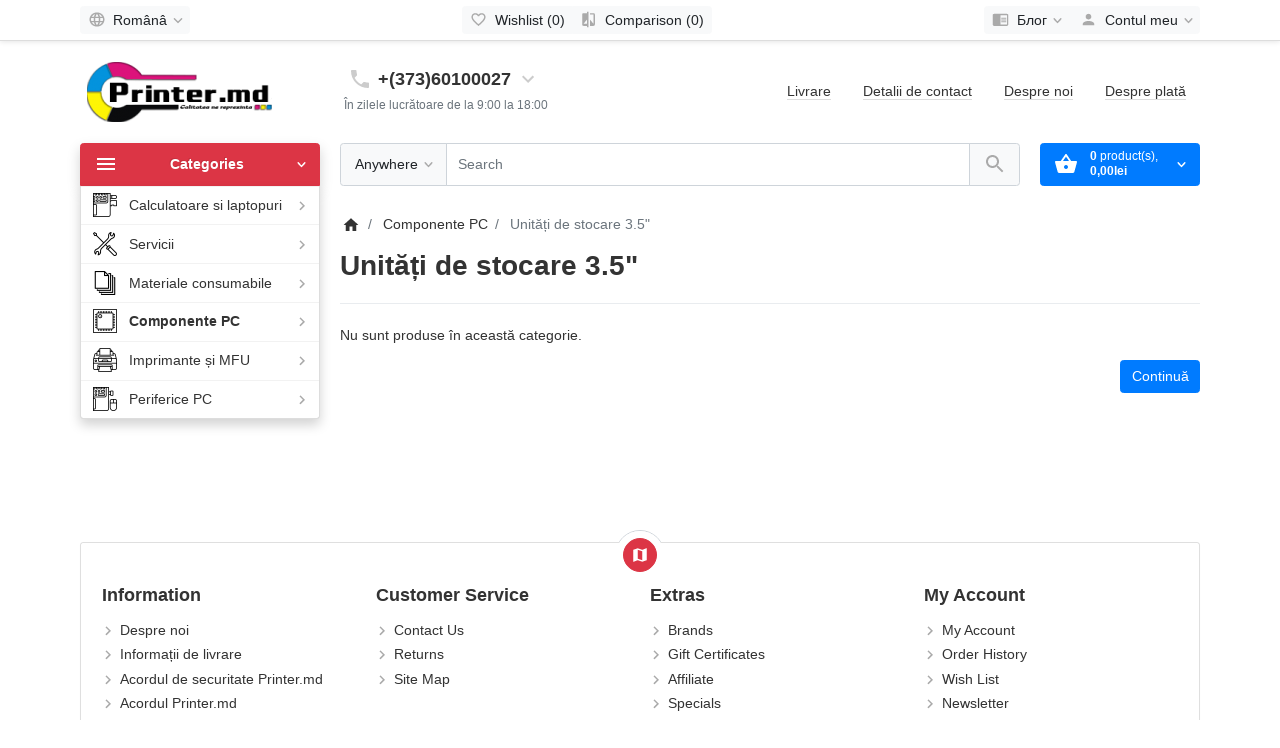

--- FILE ---
content_type: text/html; charset=utf-8
request_url: https://printer.md/index.php?route=product/category&path=80_87
body_size: 16521
content:
<!DOCTYPE html>
<!--[if IE]><![endif]-->
<!--[if IE 8 ]><html dir="ltr" lang="ro" class="ie8"><![endif]-->
<!--[if IE 9 ]><html dir="ltr" lang="ro" class="ie9"><![endif]-->
<!--[if (gt IE 9)|!(IE)]><!-->
<html dir="ltr" lang="ro">
<!--<![endif]-->
<head>
<meta charset="UTF-8">
<meta name="viewport" content="width=device-width, initial-scale=1">
<meta http-equiv="X-UA-Compatible" content="IE=edge">
<meta name="theme-color" content="#ff4d00">
<title>Unități de stocare 3.5&quot;</title>

      
<base href="https://printer.md/">
<meta name="description" content="Самые выгодные цены на Componente PC в Кишинёве! Купить Unități de stocare 3.5&quot; по самой выгодной цене можно только у нас!
Cele mai favorabile prețuri la Componente PC in Chișinău! Cumpără Unități de stocare 3.5&quot;  la cel mai bun preț doar la noi!">
<meta name="keywords" content="Unități de stocare 3.5&quot;, Componente PC,">
<meta property="og:title" content="Unități de stocare 3.5&quot;" />
<meta property="og:type" content="website" />
<meta property="og:url" content="https://printer.md/index.php?route=product/category&amp;path=80_87" />
<meta property="og:image" content="https://printer.md/image/catalog/Logotype Black.png" />
<link href="catalog/view/theme/ft_frame/javascript/bootstrap/bootstrap.min.css" rel="preload" as="style">
<link href="catalog/view/theme/ft_frame/javascript/bootstrap/bootstrap.min.css" rel="stylesheet">
<link href="catalog/view/theme/ft_frame/stylesheet/ft_base.css?v=1.3.6" rel="preload" as="style">
<link href="catalog/view/theme/ft_frame/stylesheet/ft_base.css?v=1.3.6" rel="stylesheet">
<link href="catalog/view/theme/ft_frame/stylesheet/stylesheet.css?v=1.3.6" rel="preload" as="style">
<link href="catalog/view/theme/ft_frame/stylesheet/stylesheet.css?v=1.3.6" rel="stylesheet">
<link href="catalog/view/javascript/font-awesome/css/font-awesome.min.css" rel="preload" as="style">
<link href="catalog/view/javascript/font-awesome/css/font-awesome.min.css" rel="stylesheet" type="text/css">
<link href="catalog/view/javascript/ocfilter/nouislider.min.css" rel="preload" as="style">
<link href="catalog/view/javascript/ocfilter/nouislider.min.css" type="text/css" rel="stylesheet" media="screen">
<link href="catalog/view/theme/ft_frame/stylesheet/ocfilter/ocfilter.css" rel="preload" as="style">
<link href="catalog/view/theme/ft_frame/stylesheet/ocfilter/ocfilter.css" type="text/css" rel="stylesheet" media="screen">
<link href="catalog/view/theme/ft_frame/javascript/jquery-3.3.1.min.js" rel="preload" as="script">
<script src="catalog/view/theme/ft_frame/javascript/jquery-3.3.1.min.js"></script>
<link href="catalog/view/theme/ft_frame/javascript/bootstrap/popper.min.js" rel="preload" as="script">
<script src="catalog/view/theme/ft_frame/javascript/bootstrap/popper.min.js"></script>
<link href="catalog/view/theme/ft_frame/javascript/bootstrap/bootstrap.min.js" rel="preload" as="script">
<script src="catalog/view/theme/ft_frame/javascript/bootstrap/bootstrap.min.js"></script>
<link href="catalog/view/javascript/ocfilter/nouislider.min.js" rel="preload" as="script">
<script src="catalog/view/javascript/ocfilter/nouislider.min.js" type="text/javascript"></script>
<link href="catalog/view/theme/ft_frame/javascript/ocfilter/ocfilter.js" rel="preload" as="script">
<script src="catalog/view/theme/ft_frame/javascript/ocfilter/ocfilter.js" type="text/javascript"></script>
<link href="catalog/view/theme/ft_frame/javascript/ft_common.js?v=1.3.6" rel="preload" as="script">
<script src="catalog/view/theme/ft_frame/javascript/ft_common.js?v=1.3.6"></script>
<link href="http://printer.md/index.php?route=product/category&amp;path=87" rel="canonical">
<link href="https://printer.md/image/catalog/Card Fron8t.png" rel="icon">
<!-- Global site tag (gtag.js) - Google Analytics -->
<script async src="https://www.googletagmanager.com/gtag/js?id=UA-4126916-18"></script>
<script>
  window.dataLayer = window.dataLayer || [];
  function gtag(){dataLayer.push(arguments);}
  gtag('js', new Date());

  gtag('config', 'UA-4126916-18');
</script>
<!-- Chatra {literal} -->
<script>
    (function(d, w, c) {
        w.ChatraID = '6GNhbTWH5HeMdKAjg';
        var s = d.createElement('script');
        w[c] = w[c] || function() {
            (w[c].q = w[c].q || []).push(arguments);
        };
        s.async = true;
        s.src = 'https://call.chatra.io/chatra.js';
        if (d.head) d.head.appendChild(s);
    })(document, window, 'Chatra');
</script>
<!-- /Chatra {/literal} -->

<style>
.svg-menu-icon{
  fill: #ccc;
  display: block;
  position: absolute;
  top: -1px;
  left: -2px;
}
.category-menu-item:hover .svg-menu-icon{
  fill: #e4003a;
}

.svg-submenu-icon{
  fill: #ccc;
  display: block;
  position: absolute;
  top: -1px;
  left: -2px;
}
.category-menu-item.second-level:hover .svg-submenu-icon{
  fill: #e4003a;
}
.stiker-special{background-color:#dc3545;color:#ffffff}
.stiker-isbn{background-color:#17a2b8;color:#ffffff}
.stiker-upc{background-color:#007bff;color:#ffffff}
.stiker-ean{background-color:#28a745;color:#ffffff}
.stiker-jan{background-color:#ffc107;color:#343a40}
.stiker-mpn{background-color:#343a40;color:#ffffff}
.preloader_on{height:100%;margin:0;overflow:hidden}
.desktop .preloader_on{padding-right:17px}
.preloader-wrapper{position:fixed;top:0;left:0;bottom:0;right:0;z-index:9999;background-color:#ffffff}
.preloader-wrapper>div{display:table;height:100%;width:100%}
.preloader-wrapper>div>div{display:table-cell;height:100%;width:100%;vertical-align:middle}
.preloader{background-color:#e74c3c;width:40px;height:40px;margin:100px auto;-webkit-animation:sk-rotateplane 1.2s infinite ease-in-out;animation:sk-rotateplane 1.2s infinite ease-in-out}@-webkit-keyframes sk-rotateplane{0%{-webkit-transform:perspective(120px)}50%{-webkit-transform:perspective(120px) rotateY(180deg)}100%{-webkit-transform:perspective(120px) rotateY(180deg) rotateX(180deg)}}@keyframes sk-rotateplane{0%{transform:perspective(120px) rotateX(0) rotateY(0);-webkit-transform:perspective(120px) rotateX(0) rotateY(0)}50%{transform:perspective(120px) rotateX(-180.1deg) rotateY(0);-webkit-transform:perspective(120px) rotateX(-180.1deg) rotateY(0)}100%{transform:perspective(120px) rotateX(-180deg) rotateY(-179.9deg);-webkit-transform:perspective(120px) rotateX(-180deg) rotateY(-179.9deg)}}
</style>

					                	                	<meta property="og:title" content="Unități de stocare 3.5&quot;" />
	                	                	<meta property="og:type" content="website" />
	                	                	<meta property="og:site_name" content="printer.md" />
	                	                	<meta property="og:image" content="http://printer.md/image/" />
	                	                	<meta property="og:url" content="http://printer.md/index.php?route=product/category&amp;path=80_87" />
	                	                	<meta property="og:description" content="" />
	                                				
</head>
<body class="preloader_on">
<div class="preloader-wrapper">
	<div class="d-table h-100 w-100">
		<div class="d-table-cell h-100 w-100 align-middle">
						<div class="preloader"></div>
					</div>
	</div>
	<script>function remove_preloader(){$.when($(".preloader-wrapper").fadeOut(100)).then(function(e,r,o){$(".preloader-wrapper").remove(),$("body").removeClass("preloader_on")})}window.onload=remove_preloader,setTimeout(remove_preloader,2000)</script>
</div>
<header>
	<nav id="top" class="m-blured">
		<div class="container">
			<div class="row no-gutters">
				<div class="col-auto">
					<div class="btn-group">
						<div class="btn-group">
	<button class="btn btn-sm-ft btn-light pl-1 dropdown-toggle" data-toggle="dropdown" aria-label="Language">
		<span class="si si-rem">
			<svg viewBox="0 0 24 24" xmlns="http://www.w3.org/2000/svg" >
				<path d="M11.99 2C6.47 2 2 6.48 2 12s4.47 10 9.99 10C17.52 22 22 17.52 22 12S17.52 2 11.99 2zm6.93 6h-2.95c-.32-1.25-.78-2.45-1.38-3.56 1.84.63 3.37 1.91 4.33 3.56zM12 4.04c.83 1.2 1.48 2.53 1.91 3.96h-3.82c.43-1.43 1.08-2.76 1.91-3.96zM4.26 14C4.1 13.36 4 12.69 4 12s.1-1.36.26-2h3.38c-.08.66-.14 1.32-.14 2 0 .68.06 1.34.14 2H4.26zm.82 2h2.95c.32 1.25.78 2.45 1.38 3.56-1.84-.63-3.37-1.9-4.33-3.56zm2.95-8H5.08c.96-1.66 2.49-2.93 4.33-3.56C8.81 5.55 8.35 6.75 8.03 8zM12 19.96c-.83-1.2-1.48-2.53-1.91-3.96h3.82c-.43 1.43-1.08 2.76-1.91 3.96zM14.34 14H9.66c-.09-.66-.16-1.32-.16-2 0-.68.07-1.35.16-2h4.68c.09.65.16 1.32.16 2 0 .68-.07 1.34-.16 2zm.25 5.56c.6-1.11 1.06-2.31 1.38-3.56h2.95c-.96 1.65-2.49 2.93-4.33 3.56zM16.36 14c.08-.66.14-1.32.14-2 0-.68-.06-1.34-.14-2h3.38c.16.64.26 1.31.26 2s-.1 1.36-.26 2h-3.38z"/>
			</svg>
		</span>
										<span class="d-none d-lg-inline mx-1">Românâ</span>
						<span class="si si-tin si-rem si-arrow">
			<svg viewBox="0 0 24 24" xmlns="http://www.w3.org/2000/svg" >
				<path d="M7.41 7.84L12 12.42l4.59-4.58L18 9.25l-6 6-6-6z"/>
			</svg>
		</span>
	</button>
	<div class="dropdown-menu">
		<form action="https://printer.md/index.php?route=common/language/language" method="post" enctype="multipart/form-data" id="ft-form-language">
									<a href="#" class="dropdown-item language-select">
				Russian
				<input type="hidden" name="ru-ru" />
			</a>
												<span class="dropdown-item d-lg-none font-weight-bold">
				Românâ
			</span>
									<input type="hidden" name="code" value="" />
			<input type="hidden" name="redirect" value="https://printer.md/index.php?route=product/category&amp;path=80_87" />
		</form>
	</div>
</div>

						
					</div>
				</div>
				<div class="col text-center">
					<div class="btn-group">
						<a class="btn btn-sm-ft btn-light pl-1" href="https://printer.md/index.php?route=account/wishlist" aria-label="Wishlist (0)">
							<span class="si si-rem">
								<svg viewBox="0 0 24 24" xmlns="http://www.w3.org/2000/svg" >
									<path d="M16.5 3c-1.74 0-3.41.81-4.5 2.09C10.91 3.81 9.24 3 7.5 3 4.42 3 2 5.42 2 8.5c0 3.78 3.4 6.86 8.55 11.54L12 21.35l1.45-1.32C18.6 15.36 22 12.28 22 8.5 22 5.42 19.58 3 16.5 3zm-4.4 15.55l-.1.1-.1-.1C7.14 14.24 4 11.39 4 8.5 4 6.5 5.5 5 7.5 5c1.54 0 3.04.99 3.57 2.36h1.87C13.46 5.99 14.96 5 16.5 5c2 0 3.5 1.5 3.5 3.5 0 2.89-3.14 5.74-7.9 10.05z"/>
								</svg>
							</span>
							<span class="d-none d-md-inline ml-1" id="wishlist-total">Wishlist (0)</span>
						</a>
						<a class="btn btn-sm-ft btn-light pl-1" href="https://printer.md/index.php?route=product/compare" aria-label="Comparison  (0)">
							<span class="si si-rem">
								<svg viewBox="0 0 24 24" xmlns="http://www.w3.org/2000/svg" >
									<path d="M10 3H5c-1.1 0-2 .9-2 2v14c0 1.1.9 2 2 2h5v2h2V1h-2v2zm0 15H5l5-6v6zm9-15h-5v2h5v13l-5-6v9h5c1.1 0 2-.9 2-2V5c0-1.1-.9-2-2-2z"/>
								</svg>
							</span>
							<span class="d-none d-md-inline ml-1" id="compare-total">Comparison  (0)</span>
						</a>
					</div>
				</div>
				<div class="col-auto">
					<div class="btn-group">
						<div class="btn-group">
	<a class="btn btn-sm-ft btn-light pl-1 dropdown-toggle" href="#" title="Помощь" data-toggle="dropdown">
		<span class="si si-rem">
			<svg viewBox="0 0 24 24" xmlns="http://www.w3.org/2000/svg" >
				<path d="M13 12h7v1.5h-7zm0-2.5h7V11h-7zm0 5h7V16h-7zM21 4H3c-1.1 0-2 .9-2 2v13c0 1.1.9 2 2 2h18c1.1 0 2-.9 2-2V6c0-1.1-.9-2-2-2zm0 15h-9V6h9v13z"/>
			</svg>
		</span>
		<span class="d-none d-lg-inline mx-1">Блог</span>
		<span class="si si-tin si-rem si-arrow">
			<svg viewBox="0 0 24 24" xmlns="http://www.w3.org/2000/svg" >
				<path d="M7.41 7.84L12 12.42l4.59-4.58L18 9.25l-6 6-6-6z"/>
			</svg>
		</span>
	</a>
	<div class="dropdown-menu dropdown-menu-right">


				<a class="dropdown-item" href="http://printer.md/index.php?route=blog/category&amp;blog_category_id=70">Recenzii (1)</a>
						<a class="dropdown-item" href="http://printer.md/index.php?route=blog/category&amp;blog_category_id=69">Știri (0)</a>
								<a class="dropdown-item" href="http://printer.md/index.php?route=blog/category&amp;blog_category_id=69_71">&nbsp;<span class="text-muted">&#8627;</span> Anunțuri (2)</a>
				<a class="dropdown-item" href="http://printer.md/index.php?route=blog/category&amp;blog_category_id=69_72">&nbsp;<span class="text-muted">&#8627;</span> Noutăți (1)</a>
								

		<div class="dropdown-divider"></div>
		<a class="dropdown-item see-all" href="http://printer.md/index.php?route=blog/latest">Show All Блог</a>
	</div>
</div>

						
						<div class="btn-group">
							<a class="btn btn-sm-ft btn-light dropdown-toggle" href="#" title="Contul meu" data-toggle="dropdown">
								<span class="si si-rem">
									<svg viewBox="0 0 24 24" xmlns="http://www.w3.org/2000/svg" >
										<path d="M12 12c2.21 0 4-1.79 4-4s-1.79-4-4-4-4 1.79-4 4 1.79 4 4 4zm0 2c-2.67 0-8 1.34-8 4v2h16v-2c0-2.66-5.33-4-8-4z"/>
									</svg>
								</span>
								<span class="d-none d-lg-inline mx-1">Contul meu</span>
								<span class="si si-tin si-rem si-arrow">
									<svg viewBox="0 0 24 24" xmlns="http://www.w3.org/2000/svg" >
										<path d="M7.41 7.84L12 12.42l4.59-4.58L18 9.25l-6 6-6-6z"/>
									</svg>
								</span>
							</a>
							<div class="dropdown-menu dropdown-menu-right">
																<a class="dropdown-item" href="https://printer.md/index.php?route=account/register">Înregistrează-te</a>
								<a class="dropdown-item" href="https://printer.md/index.php?route=account/login">Autentifică-te</a>
															</div>
						</div>
					</div>
				</div>
			</div>
		</div>
	</nav>
	<div class="container m-blured">
		<div class="row mt-3 mb-3 mt-lg-4 mb-lg-4">
			<div class="col-12 col-lg-3 col-xl-mw260">
				<div id="logo" class="text-center text-lg-left">
					<div class="d-table w-100 h-100">
						<div class="d-table-cell w-100 h-100 align-middle">
							            <a href="http://printer.md/index.php?route=common/home" aria-label="Logo"><img src="https://printer.md/image/cache/catalog/printex_logo-200x60.png" srcset="https://printer.md/image/cache/catalog/printex_logo-200x60.png 1x, https://printer.md/image/cache/catalog/printex_logo-400x120.png 2x, https://printer.md/image/cache/catalog/printex_logo-600x180.png 3x, https://printer.md/image/cache/catalog/printex_logo-800x240.png 4x" title="printer.md" alt="printer.md" class="img-fluid" /></a>
      						</div>
					</div>
				</div>
			</div>
			<div class="col-12 col-lg d-lg-none"><hr></div>
						<div class="col-12 col-lg-auto"><div class="d-table w-100 h-100">
	<div class="d-table-cell w-100 h-100 align-middle">
		<div id="h-contacts" class="text-center text-lg-left">
			<div class="row justify-content-center no-gutters">
				<div class="col-auto">
					<div class="d-table w-100 h-100">
						<div class="d-table-cell w-100 h-100 align-middle">
							<div class="h5 mb-1 mr-2">
																<a href="tel:37360100027">
									<span class="si">
										<svg class="d-block position-absolute" fill="#ccc" height="24" viewBox="0 0 24 24" width="24" xmlns="http://www.w3.org/2000/svg">
											<path d="M6.62 10.79c1.44 2.83 3.76 5.14 6.59 6.59l2.2-2.2c.27-.27.67-.36 1.02-.24 1.12.37 2.33.57 3.57.57.55 0 1 .45 1 1V20c0 .55-.45 1-1 1-9.39 0-17-7.61-17-17 0-.55.45-1 1-1h3.5c.55 0 1 .45 1 1 0 1.25.2 2.45.57 3.57.11.35.03.74-.25 1.02l-2.2 2.2z"/>
										</svg>
									</span>
								</a>
															</div>
						</div>
					</div>
				</div>
				<div class="col-auto">
					<div class="h5 mb-1 phone-number">+(373)60100027</div>
				</div>
								<div class="col-auto">
					<div class="d-table w-100 h-100">
						<div class="d-table-cell w-100 h-100 align-middle">
							<div class="h5 mb-1 ml-2">
								<a href="#ft-header-contacts" data-toggle="modal" data-whatever="contacts">
									<span class="si">
										<svg class="d-block position-absolute" fill="#ccc" height="24" viewBox="0 0 24 24" width="24" xmlns="http://www.w3.org/2000/svg">
											<path d="M7.41 8.59L12 13.17l4.59-4.58L18 10l-6 6-6-6 1.41-1.41z"/>
										</svg>
									</span>
								</a>
							</div>
						</div>
					</div>
				</div>
							</div>
						<span class="hint text-muted ml-lg-1">În zilele lucrătoare de la 9:00 la 18:00</span>
												<div class="modal fade" id="ft-header-contacts" tabindex="-1" role="dialog">
				<div class="modal-dialog modal-sm" role="document">
					<div class="modal-content text-left">
						<div class="modal-header no-gutters">
							<div class="col-auto">
								<div class="h5 modal-title modal-h-icon mr-2">
									<a href="https://printer.md/index.php?route=information/contact">
										<svg height="24" viewBox="0 0 24 24" width="24" xmlns="http://www.w3.org/2000/svg">
											<path d="M20 0H4v2h16V0zM4 24h16v-2H4v2zM20 4H4c-1.1 0-2 .9-2 2v12c0 1.1.9 2 2 2h16c1.1 0 2-.9 2-2V6c0-1.1-.9-2-2-2zm-8 2.75c1.24 0 2.25 1.01 2.25 2.25s-1.01 2.25-2.25 2.25S9.75 10.24 9.75 9 10.76 6.75 12 6.75zM17 17H7v-1.5c0-1.67 3.33-2.5 5-2.5s5 .83 5 2.5V17z"/>
										</svg>
									</a>
								</div>
							</div>
							<div class="col">
								<h5 class="modal-title">
									<a href="https://printer.md/index.php?route=information/contact">Contacts</a>
								</h5>
							</div>
							<div class="col-auto">
								<div class="h5 modal-title modal-h-icon ml-2" data-dismiss="modal">
									<svg height="24" viewBox="0 0 24 24" width="24" xmlns="http://www.w3.org/2000/svg">
										<path d="M19 6.41L17.59 5 12 10.59 6.41 5 5 6.41 10.59 12 5 17.59 6.41 19 12 13.41 17.59 19 19 17.59 13.41 12z"/>
									</svg>
								</div>
							</div>
						</div>
						<div class="modal-body">
							<ul class="nav nav-pills nav-pills-sm mb-3">
																<li class="nav-item"><a class="nav-link active" href="#tab-contacts" data-toggle="tab">Contacts</a></li>
																								<li class="nav-item"><a class="nav-link" href="#tab-callback" data-toggle="tab">Sună-mă înapoi</a></li>
															</ul>
							<div class="tab-content">
																<div class="tab-pane active" id="tab-contacts">
																		<div>
										<hr class="my-2">
																																								<div class="row no-gutters">
																						<div class="col-auto">
												<div class="d-table w-100 h-100">
													<div class="d-table-cell w-100 h-100 align-middle">
														<div class="h5 m-0 mr-3" >
															<img class="d-block" src="https://printer.md/image/cache/catalog/manufacturers/Others/Orange_logo-24x24.png"  srcset="https://printer.md/image/cache/catalog/manufacturers/Others/Orange_logo-24x24.png 1x, https://printer.md/image/cache/catalog/manufacturers/Others/Orange_logo-48x48.png 2x, https://printer.md/image/cache/catalog/manufacturers/Others/Orange_logo-72x72.png 3x, https://printer.md/image/cache/catalog/manufacturers/Others/Orange_logo-96x96.png 4x" alt="" />
														</div>
													</div>
												</div>
											</div>
																						<div class="col">
												<div class="d-table w-100 h-100">
													<div class="d-table-cell w-100 h-100 align-middle">
														<div class="h6 m-0 ">(373)69805326</div>
													</div>
												</div>
											</div>
																						<div class="col-auto">
												<div class="d-table w-100 h-100">
													<div class="d-table-cell w-100 h-100 align-middle">
																												<a href="#clarification-1" data-toggle="collapse" class="btn btn-sm btn-link  collapsed ">
															<svg class="d-block" fill="#ccc" height="18" viewBox="0 0 24 24" width="18" xmlns="http://www.w3.org/2000/svg">
																<path d="M11 17h2v-6h-2v6zm1-15C6.48 2 2 6.48 2 12s4.48 10 10 10 10-4.48 10-10S17.52 2 12 2zm0 18c-4.41 0-8-3.59-8-8s3.59-8 8-8 8 3.59 8 8-3.59 8-8 8zM11 9h2V7h-2v2z"/>
															</svg>
														</a>
																																										<a href="tel:37369805326" class="btn btn-sm btn-success">
															<svg class="d-block" fill="#fff" height="18" viewBox="0 0 24 24" width="18" xmlns="http://www.w3.org/2000/svg">
																<path d="M6.62 10.79c1.44 2.83 3.76 5.14 6.59 6.59l2.2-2.2c.27-.27.67-.36 1.02-.24 1.12.37 2.33.57 3.57.57.55 0 1 .45 1 1V20c0 .55-.45 1-1 1-9.39 0-17-7.61-17-17 0-.55.45-1 1-1h3.5c.55 0 1 .45 1 1 0 1.25.2 2.45.57 3.57.11.35.03.74-.25 1.02l-2.2 2.2z"/>
															</svg>
														</a>
																											</div>
												</div>
											</div>
																					</div>
																				<div class="collapse " id="clarification-1">
											<small class="d-block text-muted mt-1">- directorul companiei</small>
										</div>
																				<hr class="my-2">
																														<div class="row no-gutters">
																						<div class="col-auto">
												<div class="d-table w-100 h-100">
													<div class="d-table-cell w-100 h-100 align-middle">
														<div class="h5 m-0 mr-3" >
															<img class="d-block" src="https://printer.md/image/cache/catalog/manufacturers/Others/Orange_logo-24x24.png"  srcset="https://printer.md/image/cache/catalog/manufacturers/Others/Orange_logo-24x24.png 1x, https://printer.md/image/cache/catalog/manufacturers/Others/Orange_logo-48x48.png 2x, https://printer.md/image/cache/catalog/manufacturers/Others/Orange_logo-72x72.png 3x, https://printer.md/image/cache/catalog/manufacturers/Others/Orange_logo-96x96.png 4x" alt="" />
														</div>
													</div>
												</div>
											</div>
																						<div class="col">
												<div class="d-table w-100 h-100">
													<div class="d-table-cell w-100 h-100 align-middle">
														<div class="h6 m-0 ">(373)60100027</div>
													</div>
												</div>
											</div>
																						<div class="col-auto">
												<div class="d-table w-100 h-100">
													<div class="d-table-cell w-100 h-100 align-middle">
																												<a href="#clarification-2" data-toggle="collapse" class="btn btn-sm btn-link  collapsed ">
															<svg class="d-block" fill="#ccc" height="18" viewBox="0 0 24 24" width="18" xmlns="http://www.w3.org/2000/svg">
																<path d="M11 17h2v-6h-2v6zm1-15C6.48 2 2 6.48 2 12s4.48 10 10 10 10-4.48 10-10S17.52 2 12 2zm0 18c-4.41 0-8-3.59-8-8s3.59-8 8-8 8 3.59 8 8-3.59 8-8 8zM11 9h2V7h-2v2z"/>
															</svg>
														</a>
																																										<a href="tel:37360100027" class="btn btn-sm btn-success">
															<svg class="d-block" fill="#fff" height="18" viewBox="0 0 24 24" width="18" xmlns="http://www.w3.org/2000/svg">
																<path d="M6.62 10.79c1.44 2.83 3.76 5.14 6.59 6.59l2.2-2.2c.27-.27.67-.36 1.02-.24 1.12.37 2.33.57 3.57.57.55 0 1 .45 1 1V20c0 .55-.45 1-1 1-9.39 0-17-7.61-17-17 0-.55.45-1 1-1h3.5c.55 0 1 .45 1 1 0 1.25.2 2.45.57 3.57.11.35.03.74-.25 1.02l-2.2 2.2z"/>
															</svg>
														</a>
																											</div>
												</div>
											</div>
																					</div>
																				<div class="collapse " id="clarification-2">
											<small class="d-block text-muted mt-1">- departamentul de vânzări</small>
										</div>
																				<hr class="my-2">
																														<div class="row no-gutters">
																						<div class="col-auto">
												<div class="d-table w-100 h-100">
													<div class="d-table-cell w-100 h-100 align-middle">
														<div class="h5 m-0 mr-3" >
															<img class="d-block" src="https://printer.md/image/cache/catalog/manufacturers/Others/molftelecom-24x24.png"  srcset="https://printer.md/image/cache/catalog/manufacturers/Others/molftelecom-24x24.png 1x, https://printer.md/image/cache/catalog/manufacturers/Others/molftelecom-48x48.png 2x, https://printer.md/image/cache/catalog/manufacturers/Others/molftelecom-72x72.png 3x, https://printer.md/image/cache/catalog/manufacturers/Others/molftelecom-96x96.png 4x" alt="" />
														</div>
													</div>
												</div>
											</div>
																						<div class="col">
												<div class="d-table w-100 h-100">
													<div class="d-table-cell w-100 h-100 align-middle">
														<div class="h6 m-0 ">(022)238924</div>
													</div>
												</div>
											</div>
																						<div class="col-auto">
												<div class="d-table w-100 h-100">
													<div class="d-table-cell w-100 h-100 align-middle">
																												<a href="#clarification-3" data-toggle="collapse" class="btn btn-sm btn-link  collapsed ">
															<svg class="d-block" fill="#ccc" height="18" viewBox="0 0 24 24" width="18" xmlns="http://www.w3.org/2000/svg">
																<path d="M11 17h2v-6h-2v6zm1-15C6.48 2 2 6.48 2 12s4.48 10 10 10 10-4.48 10-10S17.52 2 12 2zm0 18c-4.41 0-8-3.59-8-8s3.59-8 8-8 8 3.59 8 8-3.59 8-8 8zM11 9h2V7h-2v2z"/>
															</svg>
														</a>
																																										<a href="tel:022238924" class="btn btn-sm btn-success">
															<svg class="d-block" fill="#fff" height="18" viewBox="0 0 24 24" width="18" xmlns="http://www.w3.org/2000/svg">
																<path d="M6.62 10.79c1.44 2.83 3.76 5.14 6.59 6.59l2.2-2.2c.27-.27.67-.36 1.02-.24 1.12.37 2.33.57 3.57.57.55 0 1 .45 1 1V20c0 .55-.45 1-1 1-9.39 0-17-7.61-17-17 0-.55.45-1 1-1h3.5c.55 0 1 .45 1 1 0 1.25.2 2.45.57 3.57.11.35.03.74-.25 1.02l-2.2 2.2z"/>
															</svg>
														</a>
																											</div>
												</div>
											</div>
																					</div>
																				<div class="collapse " id="clarification-3">
											<small class="d-block text-muted mt-1">- sediul central</small>
										</div>
																				<hr class="my-2">
																														<div class="row no-gutters">
																						<div class="col-auto">
												<div class="d-table w-100 h-100">
													<div class="d-table-cell w-100 h-100 align-middle">
														<div class="h5 m-0 mr-3" >
															<img class="d-block" src="https://printer.md/image/cache/catalog/manufacturers/Others/viber-24x24.png"  srcset="https://printer.md/image/cache/catalog/manufacturers/Others/viber-24x24.png 1x, https://printer.md/image/cache/catalog/manufacturers/Others/viber-48x48.png 2x, https://printer.md/image/cache/catalog/manufacturers/Others/viber-72x72.png 3x, https://printer.md/image/cache/catalog/manufacturers/Others/viber-96x96.png 4x" alt="" />
														</div>
													</div>
												</div>
											</div>
																						<div class="col">
												<div class="d-table w-100 h-100">
													<div class="d-table-cell w-100 h-100 align-middle">
														<div class="h6 m-0 ">Viber</div>
													</div>
												</div>
											</div>
																						<div class="col-auto">
												<div class="d-table w-100 h-100">
													<div class="d-table-cell w-100 h-100 align-middle">
																												<a href="#clarification-4" data-toggle="collapse" class="btn btn-sm btn-link  collapsed ">
															<svg class="d-block" fill="#ccc" height="18" viewBox="0 0 24 24" width="18" xmlns="http://www.w3.org/2000/svg">
																<path d="M11 17h2v-6h-2v6zm1-15C6.48 2 2 6.48 2 12s4.48 10 10 10 10-4.48 10-10S17.52 2 12 2zm0 18c-4.41 0-8-3.59-8-8s3.59-8 8-8 8 3.59 8 8-3.59 8-8 8zM11 9h2V7h-2v2z"/>
															</svg>
														</a>
																																										<a href="viber://chat?number=37369805326" class="btn btn-sm btn-success">
															<svg class="d-block" fill="#fff" height="18" viewBox="0 0 24 24" width="18" xmlns="http://www.w3.org/2000/svg">
																<path d="M6.62 10.79c1.44 2.83 3.76 5.14 6.59 6.59l2.2-2.2c.27-.27.67-.36 1.02-.24 1.12.37 2.33.57 3.57.57.55 0 1 .45 1 1V20c0 .55-.45 1-1 1-9.39 0-17-7.61-17-17 0-.55.45-1 1-1h3.5c.55 0 1 .45 1 1 0 1.25.2 2.45.57 3.57.11.35.03.74-.25 1.02l-2.2 2.2z"/>
															</svg>
														</a>
																											</div>
												</div>
											</div>
																					</div>
																				<div class="collapse " id="clarification-4">
											<small class="d-block text-muted mt-1">Viber</small>
										</div>
																				<hr class="my-2">
																														<div class="row no-gutters">
																						<div class="col-auto">
												<div class="d-table w-100 h-100">
													<div class="d-table-cell w-100 h-100 align-middle">
														<div class="h5 m-0 mr-3" >
															<img class="d-block" src="https://printer.md/image/cache/catalog/manufacturers/Others/skype-icon-5-24x24.png"  srcset="https://printer.md/image/cache/catalog/manufacturers/Others/skype-icon-5-24x24.png 1x, https://printer.md/image/cache/catalog/manufacturers/Others/skype-icon-5-48x48.png 2x, https://printer.md/image/cache/catalog/manufacturers/Others/skype-icon-5-72x72.png 3x, https://printer.md/image/cache/catalog/manufacturers/Others/skype-icon-5-96x96.png 4x" alt="" />
														</div>
													</div>
												</div>
											</div>
																						<div class="col">
												<div class="d-table w-100 h-100">
													<div class="d-table-cell w-100 h-100 align-middle">
														<div class="h6 m-0 ">Skype</div>
													</div>
												</div>
											</div>
																						<div class="col-auto">
												<div class="d-table w-100 h-100">
													<div class="d-table-cell w-100 h-100 align-middle">
																												<a href="#clarification-5" data-toggle="collapse" class="btn btn-sm btn-link  collapsed ">
															<svg class="d-block" fill="#ccc" height="18" viewBox="0 0 24 24" width="18" xmlns="http://www.w3.org/2000/svg">
																<path d="M11 17h2v-6h-2v6zm1-15C6.48 2 2 6.48 2 12s4.48 10 10 10 10-4.48 10-10S17.52 2 12 2zm0 18c-4.41 0-8-3.59-8-8s3.59-8 8-8 8 3.59 8 8-3.59 8-8 8zM11 9h2V7h-2v2z"/>
															</svg>
														</a>
																																										<a href="skype:vannegru?chat" class="btn btn-sm btn-success">
															<svg class="d-block" fill="#fff" height="18" viewBox="0 0 24 24" width="18" xmlns="http://www.w3.org/2000/svg">
																<path d="M6.62 10.79c1.44 2.83 3.76 5.14 6.59 6.59l2.2-2.2c.27-.27.67-.36 1.02-.24 1.12.37 2.33.57 3.57.57.55 0 1 .45 1 1V20c0 .55-.45 1-1 1-9.39 0-17-7.61-17-17 0-.55.45-1 1-1h3.5c.55 0 1 .45 1 1 0 1.25.2 2.45.57 3.57.11.35.03.74-.25 1.02l-2.2 2.2z"/>
															</svg>
														</a>
																											</div>
												</div>
											</div>
																					</div>
																				<div class="collapse " id="clarification-5">
											<small class="d-block text-muted mt-1">Skype</small>
										</div>
																				<hr class="my-2">
																														<div class="row no-gutters">
																						<div class="col-auto">
												<div class="d-table w-100 h-100">
													<div class="d-table-cell w-100 h-100 align-middle">
														<div class="h5 m-0 mr-3" >
															<img class="d-block" src="https://printer.md/image/cache/catalog/manufacturers/Others/Telegram-icon-24x24.png"  srcset="https://printer.md/image/cache/catalog/manufacturers/Others/Telegram-icon-24x24.png 1x, https://printer.md/image/cache/catalog/manufacturers/Others/Telegram-icon-48x48.png 2x, https://printer.md/image/cache/catalog/manufacturers/Others/Telegram-icon-72x72.png 3x, https://printer.md/image/cache/catalog/manufacturers/Others/Telegram-icon-96x96.png 4x" alt="" />
														</div>
													</div>
												</div>
											</div>
																						<div class="col">
												<div class="d-table w-100 h-100">
													<div class="d-table-cell w-100 h-100 align-middle">
														<div class="h6 m-0 ">Telegram</div>
													</div>
												</div>
											</div>
																						<div class="col-auto">
												<div class="d-table w-100 h-100">
													<div class="d-table-cell w-100 h-100 align-middle">
																												<a href="#clarification-6" data-toggle="collapse" class="btn btn-sm btn-link  collapsed ">
															<svg class="d-block" fill="#ccc" height="18" viewBox="0 0 24 24" width="18" xmlns="http://www.w3.org/2000/svg">
																<path d="M11 17h2v-6h-2v6zm1-15C6.48 2 2 6.48 2 12s4.48 10 10 10 10-4.48 10-10S17.52 2 12 2zm0 18c-4.41 0-8-3.59-8-8s3.59-8 8-8 8 3.59 8 8-3.59 8-8 8zM11 9h2V7h-2v2z"/>
															</svg>
														</a>
																																										<a href="tg://resolve?domain=negrion" class="btn btn-sm btn-success">
															<svg class="d-block" fill="#fff" height="18" viewBox="0 0 24 24" width="18" xmlns="http://www.w3.org/2000/svg">
																<path d="M6.62 10.79c1.44 2.83 3.76 5.14 6.59 6.59l2.2-2.2c.27-.27.67-.36 1.02-.24 1.12.37 2.33.57 3.57.57.55 0 1 .45 1 1V20c0 .55-.45 1-1 1-9.39 0-17-7.61-17-17 0-.55.45-1 1-1h3.5c.55 0 1 .45 1 1 0 1.25.2 2.45.57 3.57.11.35.03.74-.25 1.02l-2.2 2.2z"/>
															</svg>
														</a>
																											</div>
												</div>
											</div>
																					</div>
																				<div class="collapse " id="clarification-6">
											<small class="d-block text-muted mt-1">Telegram</small>
										</div>
																				<hr class="my-2">
																			</div>
																																				<div class="mt-3 ">
										<a href="#more-contacts" data-toggle="collapse" class="unbordered-link  collapsed ">Show more...</a>
									</div>
																		<div class="collapse " id="more-contacts">
										<div class="h6 mb-0 pt-1 font-weight-normal">
																						<div class="mt-2">
												<div class="row no-gutters">
																										<div class="col-auto">
														<img src="https://printer.md/image/cache/catalog/frametheme/operators_logos/email_icon-16x16.png" srcset="https://printer.md/image/cache/catalog/frametheme/operators_logos/email_icon-16x16.png 1x, https://printer.md/image/cache/catalog/frametheme/operators_logos/email_icon-32x32.png 2x, https://printer.md/image/cache/catalog/frametheme/operators_logos/email_icon-48x48.png 3x, https://printer.md/image/cache/catalog/frametheme/operators_logos/email_icon-64x64.png 4x" alt="info@printer.md" class="d-block mr-2"/>
													</div>
																										<div class="col">
														<a href="info@printer.md" >info@printer.md</a>
																												<span class="text-muted">- e-mailul nostru principal</span>
																											</div>
												</div>
											</div>
																						<div class="mt-2">
												<div class="row no-gutters">
																										<div class="col-auto">
														<img src="https://printer.md/image/cache/catalog/manufacturers/Others/fb_icon_325x325-16x16.png" srcset="https://printer.md/image/cache/catalog/manufacturers/Others/fb_icon_325x325-16x16.png 1x, https://printer.md/image/cache/catalog/manufacturers/Others/fb_icon_325x325-32x32.png 2x, https://printer.md/image/cache/catalog/manufacturers/Others/fb_icon_325x325-48x48.png 3x, https://printer.md/image/cache/catalog/manufacturers/Others/fb_icon_325x325-64x64.png 4x" alt="@printermoldova" class="d-block mr-2"/>
													</div>
																										<div class="col">
														<a href="https://www.facebook.com/printermoldova/" >@printermoldova</a>
																												<span class="text-muted">- pagina noastră in Facebook</span>
																											</div>
												</div>
											</div>
																						<div class="mt-2">
												<div class="row no-gutters">
																										<div class="col-auto">
														<img src="https://printer.md/image/cache/catalog/frametheme/operators_logos/1024px-Instagram_icon-16x16.png" srcset="https://printer.md/image/cache/catalog/frametheme/operators_logos/1024px-Instagram_icon-16x16.png 1x, https://printer.md/image/cache/catalog/frametheme/operators_logos/1024px-Instagram_icon-32x32.png 2x, https://printer.md/image/cache/catalog/frametheme/operators_logos/1024px-Instagram_icon-48x48.png 3x, https://printer.md/image/cache/catalog/frametheme/operators_logos/1024px-Instagram_icon-64x64.png 4x" alt="@printer.md" class="d-block mr-2"/>
													</div>
																										<div class="col">
														<a href="https://www.instagram.com/printer.md/" >@printer.md</a>
																												<span class="text-muted">- pagina noastră in Instagram</span>
																											</div>
												</div>
											</div>
																						<div class="mt-2">
												<div class="row no-gutters">
																										<div class="col-auto">
														<img src="https://printer.md/image/cache/catalog/frametheme/operators_logos/vk_icon-16x16.png" srcset="https://printer.md/image/cache/catalog/frametheme/operators_logos/vk_icon-16x16.png 1x, https://printer.md/image/cache/catalog/frametheme/operators_logos/vk_icon-32x32.png 2x, https://printer.md/image/cache/catalog/frametheme/operators_logos/vk_icon-48x48.png 3x, https://printer.md/image/cache/catalog/frametheme/operators_logos/vk_icon-64x64.png 4x" alt="@printermd" class="d-block mr-2"/>
													</div>
																										<div class="col">
														<a href="https://vk.com/printermd" >@printermd</a>
																												<span class="text-muted">- pagina noastră în VK</span>
																											</div>
												</div>
											</div>
																					</div>
									</div>
																	</div>
																								<div class="tab-pane" id="tab-callback">
									<div>
										<form id="ft-callback-form">
											<div class="form-row">
												<div class="col-12 mb-2">
													<div class="ft-input-grope-iconic">
														<span class="ft-icon-wrapper">
															<svg class="ft-icon" fill="#ddd" height="24" viewBox="0 0 24 24" width="24" xmlns="http://www.w3.org/2000/svg">
																<path d="M12 12c2.21 0 4-1.79 4-4s-1.79-4-4-4-4 1.79-4 4 1.79 4 4 4zm0 2c-2.67 0-8 1.34-8 4v2h16v-2c0-2.66-5.33-4-8-4z"/>
															</svg>
														</span>
														<input type="text" name="c_name" class="form-control form-iconic" placeholder="Your name *" value="">
													</div>
												</div>
												<div class="col-12 mb-2">
													<div class="ft-input-grope-iconic">
														<span class="ft-icon-wrapper">
															<svg class="ft-icon" fill="#ddd" height="24" viewBox="0 0 24 24" width="24" xmlns="http://www.w3.org/2000/svg">
																<path d="M6.62 10.79c1.44 2.83 3.76 5.14 6.59 6.59l2.2-2.2c.27-.27.67-.36 1.02-.24 1.12.37 2.33.57 3.57.57.55 0 1 .45 1 1V20c0 .55-.45 1-1 1-9.39 0-17-7.61-17-17 0-.55.45-1 1-1h3.5c.55 0 1 .45 1 1 0 1.25.2 2.45.57 3.57.11.35.03.74-.25 1.02l-2.2 2.2z"/>
															</svg>
														</span>
														<input type="tel" name="c_phone" data-mask="+ (123) 456-789-00" class="form-control form-iconic" placeholder="Your phone *" value="">
													</div>
												</div>
												<div class="col-12">
													<div class="comment-show">
														<a href="#ft-header-contacts-comment" class="unbordered-link" data-toggle="collapse" onclick="$('#ft-header-contacts .comment-show').slideToggle(350)">Comment...</a>
													</div>
													<div class="collapse position-relative" id="ft-header-contacts-comment">
														<div class="comment-hide position-absolute p-2">
															<a data-toggle="collapse" href="#ft-header-contacts-comment" onclick="$('#ft-header-contacts .comment-show').slideToggle(350)">
																<svg class="d-block" height="18" width="18" viewBox="0 0 24 24" xmlns="http://www.w3.org/2000/svg">
																	<path d="M12 7c2.76 0 5 2.24 5 5 0 .65-.13 1.26-.36 1.83l2.92 2.92c1.51-1.26 2.7-2.89 3.43-4.75-1.73-4.39-6-7.5-11-7.5-1.4 0-2.74.25-3.98.7l2.16 2.16C10.74 7.13 11.35 7 12 7zM2 4.27l2.28 2.28.46.46C3.08 8.3 1.78 10.02 1 12c1.73 4.39 6 7.5 11 7.5 1.55 0 3.03-.3 4.38-.84l.42.42L19.73 22 21 20.73 3.27 3 2 4.27zM7.53 9.8l1.55 1.55c-.05.21-.08.43-.08.65 0 1.66 1.34 3 3 3 .22 0 .44-.03.65-.08l1.55 1.55c-.67.33-1.41.53-2.2.53-2.76 0-5-2.24-5-5 0-.79.2-1.53.53-2.2zm4.31-.78l3.15 3.15.02-.16c0-1.66-1.34-3-3-3l-.17.01z"/>
																</svg>
															</a>
														</div>
														<textarea name="c_comment" class="form-control pr-5" rows="3" placeholder="Write comment"></textarea>
													</div>
												</div>
											</div>
										</form>
									</div>
									<div class="my-2">
										Operatorul vă va suna înapoi în timpul orelor de lucru din timpul zilei
									</div>
									<div class="text-right">
										<button type="button" class="btn btn-primary" id="ft-callback-send" onclick="ft_callback()">
											<span class="si si-18 loading-icon mr-2">
												<svg class="spinner light" width="18" height="18" viewBox="0 0 66 66" xmlns="http://www.w3.org/2000/svg">
													 <circle class="path" fill="none" stroke-width="6" stroke-linecap="round" cx="33" cy="33" r="30"></circle>
												</svg>
											</span>
											Send
										</button>
									</div>
									<script>
										function ft_callback() {

											$('#ft-callback-form input').removeClass('border-danger');
											$('#ft-callback-form .text-danger').remove();

											$.ajax({
												url: 'index.php?route=extension/module/frametheme/ft_contacts/callback',
												type: 'post',
												data: $('#ft-callback-form').serialize(),
												dataType: 'json',
												beforeSend: function() {

													$('#ft-callback-send').addClass('loading').attr('disabled','diasbled');

												},
												complete: function() {

													$('#ft-callback-send').removeClass('loading').removeAttr('disabled');

												},
												success: function(json) {

													if (!json['error']) {

														$('#ft-callback-form').parent().html('<div class="h6 mt-4">' + json['success'] + '</div>');
														$('#ft-callback-send').remove();

													} else {

														if (json['error']['name']) {
															$('#ft-callback-form input[name=\'c_name\']').addClass('border-danger');
															$('#ft-callback-form input[name=\'c_name\']').parent().after('<small class="d-block text-danger">' + json['error']['name'] + '</small>');
														}

														if (json['error']['phone']) {
															$('#ft-callback-form input[name=\'c_phone\']').addClass('border-danger');
															$('#ft-callback-form input[name=\'c_phone\']').parent().after('<small class="d-block text-danger">' + json['error']['phone'] + '</small>');
														}

													}

												},
												error: function(xhr, ajaxOptions, thrownError) {
													console.log(thrownError + "\r\n" + xhr.statusText + "\r\n" + xhr.responseText);
												}
											});
										}


									function ft_contacts_run_scripts() {
										$('#ft-header-contacts-comment').on('shown.bs.collapse', function () {
											$(this).find('textarea').focus();
										});

										$('#ft-header-contacts').on('hidden.bs.modal', function (e) {
											$('#ft-callback-form input').removeClass('border-danger');
											$('#ft-callback-form .text-danger').remove();
										});


										$('#ft-header-contacts').on('show.bs.modal', function (e) {

											var button = $(e.relatedTarget);
  										var whatever = button.data('whatever');

											if (whatever == 'callback') {
												$('#ft-header-contacts a[href=\'#tab-callback\']').trigger('click');
											} else if (whatever == 'contacts') {
												$('#ft-header-contacts a[href=\'#tab-contacts\']').trigger('click');
											}

										});


									}

									ft_contacts_run_scripts();

									if ($('input[data-mask]').length > 0) {
										if (typeof jQuery().mask != 'function') {
											$.getScript("catalog/view/theme/ft_frame/javascript/plugins/masked-input/jquery.maskedinput.min.js", function( data, textStatus, jqxhr ) {
												$('input[data-mask]').each(function() {
													$(this).mask($(this).attr('data-mask'));
												});
											});
										} else {
											$('input[data-mask]').each(function() {
												$(this).mask($(this).attr('data-mask'));
											});
										}
									}

									</script>
								</div>
															</div>
						</div>
					</div>
				</div>
			</div>
					</div>
	</div>
</div>
</div>
			<div class="col-12 col-lg d-lg-none"><hr></div>
						<div class="col-12 col-lg"><div class="header-menu text-center text-lg-right h-100">
	<div class="d-table w-100 h-100">
		<div class="d-table-cell w-100 h-100 align-middle">
			<ul class="list-inline d-inline-block m-0">		
								<li class="list-inline-item mx-3 mx-sm-3 pt-2 pb-2"><a href="index.php?route=information/information&amp;information_id=6">Livrare</a></li>
								<li class="list-inline-item mx-3 mx-sm-3 pt-2 pb-2"><a href="index.php?route=information/contact">Detalii de contact</a></li>
								<li class="list-inline-item mx-3 mx-sm-3 pt-2 pb-2"><a href="index.php?route=information/information&amp;information_id=4">Despre noi</a></li>
								<li class="list-inline-item mx-3 mx-sm-3 pt-2 pb-2"><a href="index.php?route=information/information&amp;information_id=5">Despre plată</a></li>
							</ul>
		</div>
	</div>
</div>
</div>
		</div>
	</div>
	<div class="container">
		<div class="row">
			<div class="col-12 col-lg order-lg-2 m-blured"><div class="ft_search-wrapper mb-3 position-relative">
	<div id="ft_search" class="input-group">
				<div class="input-group-prepend">
			<button class="btn btn-lg-ft btn-light border-like-form dropdown-toggle select-button pr-md-2" type="button" data-toggle="dropdown" aria-label="Anywhere">
				<span class="select-text d-none d-md-block float-left text-truncate">Anywhere</span>
				<span class="si si-rem si-arrow">
					<svg fill="#aaa" viewBox="0 0 24 24" xmlns="http://www.w3.org/2000/svg">
						<path d="M7.41 7.84L12 12.42l4.59-4.58L18 9.25l-6 6-6-6z"/>
					</svg>
				</span>
			</button>
			<div class="dropdown-menu select-list">
				<a class="dropdown-item active" href="#" onclick="return false" data-category="0">Anywhere</a>
								<a class="dropdown-item" href="#" onclick="return false" data-category="66">Calculatoare si laptopuri</a>
								<a class="dropdown-item" href="#" onclick="return false" data-category="59">Servicii</a>
								<a class="dropdown-item" href="#" onclick="return false" data-category="74">Materiale consumabile</a>
								<a class="dropdown-item" href="#" onclick="return false" data-category="80">Componente PC</a>
								<a class="dropdown-item" href="#" onclick="return false" data-category="93">Imprimante și MFU</a>
								<a class="dropdown-item" href="#" onclick="return false" data-category="99">Periferice PC</a>
							</div>
		</div>
				<input type="search" name="search" value="" placeholder="Search" class="form-control text-center text-md-left" aria-label="Search" />
		<input class="selected-category" type="hidden" name="category_id" value="0" />
		<div class="input-group-append">
			<button type="button" class="btn btn-lg-ft btn-light border-like-form search-button" aria-label="Search">
				<span class="si">
					<svg fill="#aaa" viewBox="0 0 24 24" xmlns="http://www.w3.org/2000/svg">
						<path d="M15.5 14h-.79l-.28-.27C15.41 12.59 16 11.11 16 9.5 16 5.91 13.09 3 9.5 3S3 5.91 3 9.5 5.91 16 9.5 16c1.61 0 3.09-.59 4.23-1.57l.27.28v.79l5 4.99L20.49 19l-4.99-5zm-6 0C7.01 14 5 11.99 5 9.5S7.01 5 9.5 5 14 7.01 14 9.5 11.99 14 9.5 14z"/>
					</svg>
				</span>
			</button>
		</div>
	</div>
		<div class="dropdown w-100"><div class="livesearch dropdown-menu p-0 border-like w-100 "></div></div>
	</div>
<div class="ft-search-mask position-fixed"></div>
<script>
$(function() {
	$('#ft_search input[name=\'search\']').autocomplete({
		'source': function(request, response) {
			var search_text = $('#ft_search input[name=\'search\']').val();
			var cat_id = parseInt($('.selected-category').val());

			if (search_text.length < 3) {
				$('.livesearch').css('display','none');
				$('body').removeClass('search-blured');
			} else {

				$('.livesearch').html('<a class="dropdown-item text-center disabled py-3"><span class="si loading-icon"><svg class="spinner" width="24" height="24" viewBox="0 0 66 66" xmlns="http://www.w3.org/2000/svg"><circle class="path" fill="none" stroke-width="6" stroke-linecap="round" cx="33" cy="33" r="30"></circle></svg></span></a>');

				$('.livesearch').css('display','block');
				$('body').addClass('search-blured');

				var url = '',
						url_all = '';

				url += 'index.php?route=extension/module/frametheme/ft_search/livesearch&search=' + encodeURIComponent(search_text);
				url_all += 'index.php?route=product/search&search=' + encodeURIComponent(search_text);

				if (cat_id) {
					url += '&category_id=' + encodeURIComponent(cat_id);
					url_all +='&category_id=' + encodeURIComponent(cat_id);
				}

									url += '&sub_category=true';
					url_all +='&sub_category=true';
				
				
				$.ajax({
					url: url,
					dataType: 'json',
					success: function(json) {

						var products = json.products;
						$('.livesearch a').remove();

						if (!$.isEmptyObject(products)) {

							$.each(products, function(index,product) {

								var html = '';
								html += '<a class="dropdown-item py-2 rounded-top border-bottom" href="' + product.href + '" title="' + product.name + '">';
								html += '<span class="row no-gutters">';

								if (product.thumb) {
									html += '<span class="col-auto"><img alt="' + product.name + '" src="' + product.thumb + '" srcset="' + product.thumb + ' 1x, ' + product.thumb2x + ' 2x, ' + product.thumb3x + ' 3x, ' + product.thumb4x + ' 4x" class="border rounded my-1 mr-4"></span>';
								}

								html += '<span class="col">';
								html += '<span class="d-block product-name">' + product.name + '</span>';

																html += '<small class="d-block ">' + product.description + '</small>';
								
								if(product.price){
									if (product.special) {
										html += '<span class="d-block"><s class="text-danger mr-2">' + product.price + '</s>' + product.special + '</span>';
									} else {
										html += '<span class="d-block">' + product.price + '</span>';
									}
								}

								html += '</span>';
								html += '</span>';
								html += '</a>';

								$('.livesearch').append(html);

							});

							$('.livesearch').append('<a class="dropdown-item rounded text-center result-text" href="' + url_all + '"><small class="d-block py-1">All results (' + json.total + ')</small></a>');

						} else {
							$('.livesearch').html('<span class="dropdown-item rounded text-center disabled py-3">No results</span>');
						}

						$('.livesearch').css('display','block');
						$('body').addClass('search-blured');

						return false;
					}
				});
			}
		}
	});
	$(document).bind( "mouseup touchend", function(e){
		var container = $('.livesearch');
		if (!container.is(e.target) && container.has(e.target).length === 0){
			container.hide();
			$('body').removeClass('search-blured');
		}
	});
});
</script>
</div>
			<div class="col-12 col-md-6 col-lg-auto order-md-3 order-lg-3 m-blured"><div id="cart" class="mb-3">
  <button type="button" class="btn btn-lg-ft btn-primary btn-block"  data-toggle="modal"  data-target="#ft-popup-cart" data-loading="Încărcare...">
		<span class="row no-gutters">
			<span class="col-auto">
				<span class="cart-icon-wrapper mr-3">
					<span class="si loading-icon">
						<svg class="spinner light" width="24" height="24" viewBox="0 0 66 66" xmlns="http://www.w3.org/2000/svg">
							 <circle class="path" fill="none" stroke-width="6" stroke-linecap="round" cx="33" cy="33" r="30"></circle>
						</svg>
					</span>

					<span class="si static-icon">
						<svg class="" fill="#fff" height="24" viewBox="0 0 24 24" width="24" xmlns="http://www.w3.org/2000/svg">
							<path d="M17.21 9l-4.38-6.56c-.19-.28-.51-.42-.83-.42-.32 0-.64.14-.83.43L6.79 9H2c-.55 0-1 .45-1 1 0 .09.01.18.04.27l2.54 9.27c.23.84 1 1.46 1.92 1.46h13c.92 0 1.69-.62 1.93-1.46l2.54-9.27L23 10c0-.55-.45-1-1-1h-4.79zM9 9l3-4.4L15 9H9zm3 8c-1.1 0-2-.9-2-2s.9-2 2-2 2 .9 2 2-.9 2-2 2z"/>
						</svg>
					</span>

				</span>
			</span>
			<span class="col">
				<span id="cart-total" class="d-block text-center text-lg-left"><span class="products"><b>0</b> product(s), </span><span class="prices"><b>0,00lei</b></span></span>
			</span>
			<span class="col-auto">
				<span class="si si-tin si-rem si-arrow">
					<svg fill="#fff" viewBox="0 0 24 24" xmlns="http://www.w3.org/2000/svg">
						<path d="M7.41 7.84L12 12.42l4.59-4.58L18 9.25l-6 6-6-6z"/>
					</svg>
				</span>
			</span>
		</span>
	</button>
	<div class="modal fade" id="ft-popup-cart" tabindex="-1" role="dialog">
		<div class="modal-dialog" role="document">
			<div class="modal-content">
				<div class="modal-header no-gutters">
					<div class="col-auto">
						<div class="h5 modal-h-icon modal-title mr-3">
							<span class="loading-icon">
								<svg class="spinner" width="24px" height="24px" viewBox="0 0 66 66" xmlns="http://www.w3.org/2000/svg">
									 <circle class="path" fill="none" stroke-width="6" stroke-linecap="round" cx="33" cy="33" r="30"></circle>
								</svg>
							</span>
							<span class="static-icon">
								<svg height="24" viewBox="0 0 24 24" width="24" xmlns="http://www.w3.org/2000/svg">
									<path d="M17.21 9l-4.38-6.56c-.19-.28-.51-.42-.83-.42-.32 0-.64.14-.83.43L6.79 9H2c-.55 0-1 .45-1 1 0 .09.01.18.04.27l2.54 9.27c.23.84 1 1.46 1.92 1.46h13c.92 0 1.69-.62 1.93-1.46l2.54-9.27L23 10c0-.55-.45-1-1-1h-4.79zM9 9l3-4.4L15 9H9zm3 8c-1.1 0-2-.9-2-2s.9-2 2-2 2 .9 2 2-.9 2-2 2z"/>
								</svg>
							</span>
						</div>
					</div>
					<div class="col">
						<h5 class="modal-title">
							Shopping Сart
						</h5>
					</div>
					<div class="col-auto">
						<div class="h5 modal-title modal-h-icon" data-dismiss="modal">
							<svg class="d-block position-absolute" height="24" viewBox="0 0 24 24" width="24" xmlns="http://www.w3.org/2000/svg">
								<path d="M19 6.41L17.59 5 12 10.59 6.41 5 5 6.41 10.59 12 5 17.59 6.41 19 12 13.41 17.59 19 19 17.59 13.41 12z"/>
							</svg>
						</div>
					</div>
				</div>
				<div class="modal-body">
					<div class="cart-list">
												<div class="cart-empty text-center p-3">
							<span class="si si-rem loading-icon mr-2">
								<svg class="spinner" viewBox="0 0 66 66" xmlns="http://www.w3.org/2000/svg">
									 <circle class="path" fill="none" stroke-width="6" stroke-linecap="round" cx="33" cy="33" r="30"></circle>
								</svg>
							</span>
							Cart is empty!
						</div>
											</div>
					<div class="cart-mask"></div>
				</div>
				<div class="modal-footer">
					<div class="row">
						<div class="col-12 col-sm-4 order-sm-3">
							<a class="btn btn-primary btn-block mb-3 mb-sm-0" href="https://printer.md/index.php?route=checkout/checkout">Checkout</a>
						</div>

						<div class="col-5 col-sm-4 order-sm-1">
							<a href="#" class="btn btn-light btn-block" data-dismiss="modal">Back</a>
						</div>
						<div class="col-7 col-sm-4 order-sm-2">
							<a class="btn btn-light btn-block" href="http://printer.md/index.php?route=checkout/cart">Go to Shopping Сart</a>
						</div>
					</div>
				</div>
			</div>
		</div>
	</div>
</div>
</div>
			<div class="col-12 col-md-6 col-lg-3 col-xl-mw260 order-md-2 order-lg-1"><nav id="ft_menu" class="dropdown mb-3 d-show">
	<button type="button" class="btn btn-lg-ft btn-block btn-danger " data-toggle="dropdown">
		<span class="row no-gutters">
			<span class="col-auto">
				<span class="si">
					<svg height="24" fill="#fff" viewBox="0 0 24 24" width="24" xmlns="http://www.w3.org/2000/svg">
						<path d="M3 18h18v-2H3v2zm0-5h18v-2H3v2zm0-7v2h18V6H3z"/>
					</svg>
				</span>
			</span>
			<span class="col">
				<strong>Categories</strong>
			</span>
			<span class="col-auto">
				<span class="si si-tin si-rem si-arrow">
					<svg fill="#fff" viewBox="0 0 24 24" xmlns="http://www.w3.org/2000/svg">
						<path d="M7.41 7.84L12 12.42l4.59-4.58L18 9.25l-6 6-6-6z"/>
					</svg>
				</span>
			</span>
		</span>
	</button>
	<div class="dropdown-menu category-menu-list p-0 m-0 w-100 d-show">
								<span class="category-menu-item d-block  ">
			<span class="child-list-toggle collapsed float-right position-relative d-block d-lg-none" data-toggle="collapse" data-target="#parent-66">&nbsp;
				<span class="child-list-hidden position-absolute">
					<svg class="d-block" fill="#bbb" height="24" viewBox="0 0 24 24" width="24" xmlns="http://www.w3.org/2000/svg">
						<path d="M19 13h-6v6h-2v-6H5v-2h6V5h2v6h6v2z"/>
						<path d="M0 0h24v24H0z" fill="none"/>
					</svg>
				</span>
				<span class="child-list-shown position-absolute">
					<svg class="d-block" fill="#bbb" height="24" viewBox="0 0 24 24" width="24" xmlns="http://www.w3.org/2000/svg">
						<path d="M19 13H5v-2h14v2z"/>
						<path d="M0 0h24v24H0z" fill="none"/>
					</svg>
				</span>
			</span>
			<a href="http://printer.md/index.php?route=product/category&amp;path=66" class="d-block has-child">
				<span class="row no-gutters">
					<span class="col-auto">
												<span class="menu-icon-holder">
														<img class="icon peace-icon with-hover" src="https://printer.md/image/cache/catalog/frametheme/pc%20components/png/055-transfer-24x24.png" alt="icon_peace" />
																					<img class="icon hover-icon" src="https://printer.md/image/cache/catalog/frametheme/pc%20components/png/007-computer-24x24.png" alt="icon_hover" />
													</span>
											</span>
					<span class="col">
					Calculatoare si laptopuri
					</span>
					<span class="col-auto d-none d-lg-block">
						<span class="si si-tin si-18">
							<svg fill="#aaa" viewBox="0 0 24 24" xmlns="http://www.w3.org/2000/svg">
								<path d="M8.59 16.34l4.58-4.59-4.58-4.59L10 5.75l6 6-6 6z"/>
							</svg>
						</span>
					</span>
				</span>
			</a>
			<span class="mobile-link-blocker d-none d-lg-block position-relative w-lg-100"></span>
			<span id="parent-66" class="second-level-list collapse  one-col  ">
				<span class="row">
										<span class="cols-100 col-12">
						<span class="category-menu-item d-block second-level ">
														<a href="http://printer.md/index.php?route=product/category&amp;path=66_73" class="d-block pr-lg-0 pl-lg-0 " >
								<span class="row no-gutters">
																		<span class="col-auto d-none d-lg-block">
										<span class="menu-icon-holder">
																						<img class="icon peace-icon with-hover" src="https://printer.md/image/cache/catalog/frametheme/pc%20components/png/015-monitor-2-24x24.png" alt="icon_peace" />
																																	<img class="icon hover-icon" src="https://printer.md/image/cache/catalog/frametheme/pc%20components/png/018-cd-drive-24x24.png" alt="icon_hover" />
																					</span>
									</span>
																		<span class="col">
										<span class="level-arrow d-inline-block d-lg-none text-center">&#8627;</span>
										All-in-one PC
									</span>
								</span>
							</a>
													</span>

					</span>
										<span class="cols-100 col-12">
						<span class="category-menu-item d-block second-level ">
														<a href="http://printer.md/index.php?route=product/category&amp;path=66_67" class="d-block pr-lg-0 pl-lg-0 " >
								<span class="row no-gutters">
																		<span class="col-auto d-none d-lg-block">
										<span class="menu-icon-holder">
																						<img class="icon peace-icon with-hover" src="https://printer.md/image/cache/catalog/frametheme/pc%20components/png/091-desktop-24x24.png" alt="icon_peace" />
																																	<img class="icon hover-icon" src="https://printer.md/image/cache/catalog/frametheme/pc%20components/png/007-computer-24x24.png" alt="icon_hover" />
																					</span>
									</span>
																		<span class="col">
										<span class="level-arrow d-inline-block d-lg-none text-center">&#8627;</span>
										Calculatoare
									</span>
								</span>
							</a>
													</span>

					</span>
										<span class="cols-100 col-12">
						<span class="category-menu-item d-block second-level ">
														<a href="http://printer.md/index.php?route=product/category&amp;path=66_72" class="d-block pr-lg-0 pl-lg-0 " >
								<span class="row no-gutters">
																		<span class="col-auto d-none d-lg-block">
										<span class="menu-icon-holder">
																						<img class="icon peace-icon with-hover" src="https://printer.md/image/cache/catalog/frametheme/pc%20components/png/040-compact-disc-24x24.png" alt="icon_peace" />
																																	<img class="icon hover-icon" src="https://printer.md/image/cache/catalog/frametheme/pc%20components/png/055-transfer-24x24.png" alt="icon_hover" />
																					</span>
									</span>
																		<span class="col">
										<span class="level-arrow d-inline-block d-lg-none text-center">&#8627;</span>
										Laptopuri
									</span>
								</span>
							</a>
													</span>

					</span>
									</span>
				<a href="http://printer.md/index.php?route=product/category&amp;path=66" class="d-none">Show All Calculatoare si laptopuri</a>
			</span>
		</span>
								<span class="category-menu-item d-block  ">
			<span class="child-list-toggle collapsed float-right position-relative d-block d-lg-none" data-toggle="collapse" data-target="#parent-59">&nbsp;
				<span class="child-list-hidden position-absolute">
					<svg class="d-block" fill="#bbb" height="24" viewBox="0 0 24 24" width="24" xmlns="http://www.w3.org/2000/svg">
						<path d="M19 13h-6v6h-2v-6H5v-2h6V5h2v6h6v2z"/>
						<path d="M0 0h24v24H0z" fill="none"/>
					</svg>
				</span>
				<span class="child-list-shown position-absolute">
					<svg class="d-block" fill="#bbb" height="24" viewBox="0 0 24 24" width="24" xmlns="http://www.w3.org/2000/svg">
						<path d="M19 13H5v-2h14v2z"/>
						<path d="M0 0h24v24H0z" fill="none"/>
					</svg>
				</span>
			</span>
			<a href="http://printer.md/index.php?route=product/category&amp;path=59" class="d-block has-child">
				<span class="row no-gutters">
					<span class="col-auto">
												<span class="menu-icon-holder">
														<img class="icon peace-icon with-hover" src="https://printer.md/image/cache/catalog/frametheme/pc%20components/png1/screwdriver-and-wrench-24x24.png" alt="icon_peace" />
																					<img class="icon hover-icon" src="https://printer.md/image/cache/catalog/frametheme/pc%20components/png1/hammer-and-wrench-24x24.png" alt="icon_hover" />
													</span>
											</span>
					<span class="col">
					Servicii
					</span>
					<span class="col-auto d-none d-lg-block">
						<span class="si si-tin si-18">
							<svg fill="#aaa" viewBox="0 0 24 24" xmlns="http://www.w3.org/2000/svg">
								<path d="M8.59 16.34l4.58-4.59-4.58-4.59L10 5.75l6 6-6 6z"/>
							</svg>
						</span>
					</span>
				</span>
			</a>
			<span class="mobile-link-blocker d-none d-lg-block position-relative w-lg-100"></span>
			<span id="parent-59" class="second-level-list collapse  one-col  ">
				<span class="row">
										<span class="cols-100 col-12">
						<span class="category-menu-item d-block second-level ">
														<a href="http://printer.md/index.php?route=product/category&amp;path=59_60" class="d-block pr-lg-0 pl-lg-0 " >
								<span class="row no-gutters">
																		<span class="col-auto d-none d-lg-block">
										<span class="menu-icon-holder">
																						<img class="icon peace-icon with-hover" src="https://printer.md/image/cache/catalog/frametheme/pc%20components/png1/screwdriver-and-wrench-24x24.png" alt="icon_peace" />
																																	<img class="icon hover-icon" src="https://printer.md/image/cache/catalog/frametheme/pc%20components/png2/ink-drops-24x24.png" alt="icon_hover" />
																					</span>
									</span>
																		<span class="col">
										<span class="level-arrow d-inline-block d-lg-none text-center">&#8627;</span>
										Reincarcarea curtușului
									</span>
								</span>
							</a>
													</span>

					</span>
										<span class="cols-100 col-12">
						<span class="category-menu-item d-block second-level ">
														<a href="http://printer.md/index.php?route=product/category&amp;path=59_61" class="d-block pr-lg-0 pl-lg-0 " >
								<span class="row no-gutters">
																		<span class="col-auto d-none d-lg-block">
										<span class="menu-icon-holder">
																						<img class="icon peace-icon with-hover" src="https://printer.md/image/cache/catalog/frametheme/pc%20components/png1/screwdriver-and-wrench-24x24.png" alt="icon_peace" />
																																	<img class="icon hover-icon" src="https://printer.md/image/cache/catalog/frametheme/pc%20components/png2/printer-without-paper-24x24.png" alt="icon_hover" />
																					</span>
									</span>
																		<span class="col">
										<span class="level-arrow d-inline-block d-lg-none text-center">&#8627;</span>
										Reparerea imprimantelor
									</span>
								</span>
							</a>
													</span>

					</span>
										<span class="cols-100 col-12">
						<span class="category-menu-item d-block second-level ">
														<a href="http://printer.md/index.php?route=product/category&amp;path=59_64" class="d-block pr-lg-0 pl-lg-0 " >
								<span class="row no-gutters">
																		<span class="col-auto d-none d-lg-block">
										<span class="menu-icon-holder">
																						<img class="icon peace-icon with-hover" src="https://printer.md/image/cache/catalog/frametheme/pc%20components/png1/screwdriver-and-wrench-24x24.png" alt="icon_peace" />
																																	<img class="icon hover-icon" src="https://printer.md/image/cache/catalog/frametheme/pc%20components/png/055-transfer-24x24.png" alt="icon_hover" />
																					</span>
									</span>
																		<span class="col">
										<span class="level-arrow d-inline-block d-lg-none text-center">&#8627;</span>
										Reparerea laptop
									</span>
								</span>
							</a>
													</span>

					</span>
										<span class="cols-100 col-12">
						<span class="category-menu-item d-block second-level ">
														<a href="http://printer.md/index.php?route=product/category&amp;path=59_63" class="d-block pr-lg-0 pl-lg-0 " >
								<span class="row no-gutters">
																		<span class="col-auto d-none d-lg-block">
										<span class="menu-icon-holder">
																						<img class="icon peace-icon with-hover" src="https://printer.md/image/cache/catalog/frametheme/pc%20components/png1/screwdriver-and-wrench-24x24.png" alt="icon_peace" />
																																	<img class="icon hover-icon" src="https://printer.md/image/cache/catalog/frametheme/pc%20components/png2/printing-document-24x24.png" alt="icon_hover" />
																					</span>
									</span>
																		<span class="col">
										<span class="level-arrow d-inline-block d-lg-none text-center">&#8627;</span>
										Reparerea MFU
									</span>
								</span>
							</a>
													</span>

					</span>
										<span class="cols-100 col-12">
						<span class="category-menu-item d-block second-level ">
														<a href="http://printer.md/index.php?route=product/category&amp;path=59_62" class="d-block pr-lg-0 pl-lg-0 " >
								<span class="row no-gutters">
																		<span class="col-auto d-none d-lg-block">
										<span class="menu-icon-holder">
																						<img class="icon peace-icon with-hover" src="https://printer.md/image/cache/catalog/frametheme/pc%20components/png1/screwdriver-and-wrench-24x24.png" alt="icon_peace" />
																																	<img class="icon hover-icon" src="https://printer.md/image/cache/catalog/frametheme/pc%20components/png/007-computer-24x24.png" alt="icon_hover" />
																					</span>
									</span>
																		<span class="col">
										<span class="level-arrow d-inline-block d-lg-none text-center">&#8627;</span>
										Reparerea PC staționare
									</span>
								</span>
							</a>
													</span>

					</span>
										<span class="cols-100 col-12">
						<span class="category-menu-item d-block second-level ">
														<a href="http://printer.md/index.php?route=product/category&amp;path=59_65" class="d-block pr-lg-0 pl-lg-0 " >
								<span class="row no-gutters">
																		<span class="col-auto d-none d-lg-block">
										<span class="menu-icon-holder">
																						<img class="icon peace-icon with-hover" src="https://printer.md/image/cache/catalog/frametheme/pc%20components/png1/screwdriver-and-wrench-24x24.png" alt="icon_peace" />
																																	<img class="icon hover-icon" src="https://printer.md/image/cache/catalog/frametheme/pc%20components/png2/office-scanner-24x24.png" alt="icon_hover" />
																					</span>
									</span>
																		<span class="col">
										<span class="level-arrow d-inline-block d-lg-none text-center">&#8627;</span>
										Reparerea scaner
									</span>
								</span>
							</a>
													</span>

					</span>
									</span>
				<a href="http://printer.md/index.php?route=product/category&amp;path=59" class="d-none">Show All Servicii</a>
			</span>
		</span>
								<span class="category-menu-item d-block  ">
			<span class="child-list-toggle collapsed float-right position-relative d-block d-lg-none" data-toggle="collapse" data-target="#parent-74">&nbsp;
				<span class="child-list-hidden position-absolute">
					<svg class="d-block" fill="#bbb" height="24" viewBox="0 0 24 24" width="24" xmlns="http://www.w3.org/2000/svg">
						<path d="M19 13h-6v6h-2v-6H5v-2h6V5h2v6h6v2z"/>
						<path d="M0 0h24v24H0z" fill="none"/>
					</svg>
				</span>
				<span class="child-list-shown position-absolute">
					<svg class="d-block" fill="#bbb" height="24" viewBox="0 0 24 24" width="24" xmlns="http://www.w3.org/2000/svg">
						<path d="M19 13H5v-2h14v2z"/>
						<path d="M0 0h24v24H0z" fill="none"/>
					</svg>
				</span>
			</span>
			<a href="http://printer.md/index.php?route=product/category&amp;path=74" class="d-block has-child">
				<span class="row no-gutters">
					<span class="col-auto">
												<span class="menu-icon-holder">
														<img class="icon peace-icon with-hover" src="https://printer.md/image/cache/catalog/frametheme/pc%20components/png2/white-sheets-24x24.png" alt="icon_peace" />
																					<img class="icon hover-icon" src="https://printer.md/image/cache/catalog/frametheme/pc%20components/png2/continuous-feed-paper-24x24.png" alt="icon_hover" />
													</span>
											</span>
					<span class="col">
					Materiale consumabile
					</span>
					<span class="col-auto d-none d-lg-block">
						<span class="si si-tin si-18">
							<svg fill="#aaa" viewBox="0 0 24 24" xmlns="http://www.w3.org/2000/svg">
								<path d="M8.59 16.34l4.58-4.59-4.58-4.59L10 5.75l6 6-6 6z"/>
							</svg>
						</span>
					</span>
				</span>
			</a>
			<span class="mobile-link-blocker d-none d-lg-block position-relative w-lg-100"></span>
			<span id="parent-74" class="second-level-list collapse  one-col  ">
				<span class="row">
										<span class="cols-100 col-12">
						<span class="category-menu-item d-block second-level ">
														<a href="http://printer.md/index.php?route=product/category&amp;path=74_76" class="d-block pr-lg-0 pl-lg-0 " >
								<span class="row no-gutters">
																		<span class="col-auto d-none d-lg-block">
										<span class="menu-icon-holder">
																						<img class="icon peace-icon with-hover" src="https://printer.md/image/cache/catalog/frametheme/pc%20components/png2/letter-t-on-rectangle-24x24.png" alt="icon_peace" />
																																	<img class="icon hover-icon" src="https://printer.md/image/cache/catalog/frametheme/pc%20components/png2/ink-cartirdge-24x24.png" alt="icon_hover" />
																					</span>
									</span>
																		<span class="col">
										<span class="level-arrow d-inline-block d-lg-none text-center">&#8627;</span>
										Cartușe compatibile
									</span>
								</span>
							</a>
													</span>

					</span>
										<span class="cols-100 col-12">
						<span class="category-menu-item d-block second-level ">
														<a href="http://printer.md/index.php?route=product/category&amp;path=74_75" class="d-block pr-lg-0 pl-lg-0 " >
								<span class="row no-gutters">
																		<span class="col-auto d-none d-lg-block">
										<span class="menu-icon-holder">
																						<img class="icon peace-icon with-hover" src="https://printer.md/image/cache/catalog/frametheme/pc%20components/png2/ink-cartirdge-24x24.png" alt="icon_peace" />
																																	<img class="icon hover-icon" src="https://printer.md/image/cache/catalog/frametheme/pc%20components/png2/letter-t-on-rectangle-24x24.png" alt="icon_hover" />
																					</span>
									</span>
																		<span class="col">
										<span class="level-arrow d-inline-block d-lg-none text-center">&#8627;</span>
										Cartușe originale
									</span>
								</span>
							</a>
													</span>

					</span>
										<span class="cols-100 col-12">
						<span class="category-menu-item d-block second-level ">
														<a href="http://printer.md/index.php?route=product/category&amp;path=74_78" class="d-block pr-lg-0 pl-lg-0 " >
								<span class="row no-gutters">
																		<span class="col-auto d-none d-lg-block">
										<span class="menu-icon-holder">
																						<img class="icon peace-icon with-hover" src="https://printer.md/image/cache/catalog/frametheme/pc%20components/png2/ink-level-24x24.png" alt="icon_peace" />
																																	<img class="icon hover-icon" src="https://printer.md/image/cache/catalog/frametheme/pc%20components/png2/ink-drops-24x24.png" alt="icon_hover" />
																					</span>
									</span>
																		<span class="col">
										<span class="level-arrow d-inline-block d-lg-none text-center">&#8627;</span>
										Cerneala compatibilă
									</span>
								</span>
							</a>
													</span>

					</span>
										<span class="cols-100 col-12">
						<span class="category-menu-item d-block second-level ">
														<a href="http://printer.md/index.php?route=product/category&amp;path=74_77" class="d-block pr-lg-0 pl-lg-0 " >
								<span class="row no-gutters">
																		<span class="col-auto d-none d-lg-block">
										<span class="menu-icon-holder">
																						<img class="icon peace-icon with-hover" src="https://printer.md/image/cache/catalog/frametheme/pc%20components/png2/ink-drops-24x24.png" alt="icon_peace" />
																																	<img class="icon hover-icon" src="https://printer.md/image/cache/catalog/frametheme/pc%20components/png2/ink-level-24x24.png" alt="icon_hover" />
																					</span>
									</span>
																		<span class="col">
										<span class="level-arrow d-inline-block d-lg-none text-center">&#8627;</span>
										Cerneala originală
									</span>
								</span>
							</a>
													</span>

					</span>
										<span class="cols-100 col-12">
						<span class="category-menu-item d-block second-level ">
														<a href="http://printer.md/index.php?route=product/category&amp;path=74_79" class="d-block pr-lg-0 pl-lg-0 " >
								<span class="row no-gutters">
																		<span class="col-auto d-none d-lg-block">
										<span class="menu-icon-holder">
																						<img class="icon peace-icon with-hover" src="https://printer.md/image/cache/catalog/frametheme/pc%20components/png2/continuous-feed-paper-24x24.png" alt="icon_peace" />
																																	<img class="icon hover-icon" src="https://printer.md/image/cache/catalog/frametheme/pc%20components/png2/paper-pad-24x24.png" alt="icon_hover" />
																					</span>
									</span>
																		<span class="col">
										<span class="level-arrow d-inline-block d-lg-none text-center">&#8627;</span>
										Hârtie
									</span>
								</span>
							</a>
													</span>

					</span>
									</span>
				<a href="http://printer.md/index.php?route=product/category&amp;path=74" class="d-none">Show All Materiale consumabile</a>
			</span>
		</span>
								<span class="category-menu-item d-block active ">
			<span class="child-list-toggle collapsed float-right position-relative d-block d-lg-none" data-toggle="collapse" data-target="#parent-80">&nbsp;
				<span class="child-list-hidden position-absolute">
					<svg class="d-block" fill="#bbb" height="24" viewBox="0 0 24 24" width="24" xmlns="http://www.w3.org/2000/svg">
						<path d="M19 13h-6v6h-2v-6H5v-2h6V5h2v6h6v2z"/>
						<path d="M0 0h24v24H0z" fill="none"/>
					</svg>
				</span>
				<span class="child-list-shown position-absolute">
					<svg class="d-block" fill="#bbb" height="24" viewBox="0 0 24 24" width="24" xmlns="http://www.w3.org/2000/svg">
						<path d="M19 13H5v-2h14v2z"/>
						<path d="M0 0h24v24H0z" fill="none"/>
					</svg>
				</span>
			</span>
			<a href="http://printer.md/index.php?route=product/category&amp;path=80" class="d-block has-child">
				<span class="row no-gutters">
					<span class="col-auto">
												<span class="menu-icon-holder">
														<img class="icon peace-icon with-hover" src="https://printer.md/image/cache/catalog/frametheme/pc%20components/png/075-cpu-1-24x24.png" alt="icon_peace" />
																					<img class="icon hover-icon" src="https://printer.md/image/cache/catalog/frametheme/pc%20components/png/070-motherboard-24x24.png" alt="icon_hover" />
													</span>
											</span>
					<span class="col">
					Componente PC
					</span>
					<span class="col-auto d-none d-lg-block">
						<span class="si si-tin si-18">
							<svg fill="#aaa" viewBox="0 0 24 24" xmlns="http://www.w3.org/2000/svg">
								<path d="M8.59 16.34l4.58-4.59-4.58-4.59L10 5.75l6 6-6 6z"/>
							</svg>
						</span>
					</span>
				</span>
			</a>
			<span class="mobile-link-blocker d-none d-lg-block position-relative w-lg-100"></span>
			<span id="parent-80" class="second-level-list collapse  one-col  ">
				<span class="row">
										<span class="cols-100 col-12">
						<span class="category-menu-item d-block second-level ">
														<a href="http://printer.md/index.php?route=product/category&amp;path=80_91" class="d-block pr-lg-0 pl-lg-0 " >
								<span class="row no-gutters">
																		<span class="col-auto d-none d-lg-block">
										<span class="menu-icon-holder">
																						<img class="icon peace-icon with-hover" src="https://printer.md/image/cache/catalog/frametheme/pc%20components/png/091-desktop-24x24.png" alt="icon_peace" />
																																	<img class="icon hover-icon" src="https://printer.md/image/cache/catalog/frametheme/pc%20components/png/017-desktop-1-24x24.png" alt="icon_hover" />
																					</span>
									</span>
																		<span class="col">
										<span class="level-arrow d-inline-block d-lg-none text-center">&#8627;</span>
										Carcase
									</span>
								</span>
							</a>
													</span>

					</span>
										<span class="cols-100 col-12">
						<span class="category-menu-item d-block second-level ">
														<a href="http://printer.md/index.php?route=product/category&amp;path=80_84" class="d-block pr-lg-0 pl-lg-0 " >
								<span class="row no-gutters">
																		<span class="col-auto d-none d-lg-block">
										<span class="menu-icon-holder">
																						<img class="icon peace-icon with-hover" src="https://printer.md/image/cache/catalog/frametheme/pc%20components/png/088-ram-memory-24x24.png" alt="icon_peace" />
																																	<img class="icon hover-icon" src="https://printer.md/image/cache/catalog/frametheme/pc%20components/png/067-ram-24x24.png" alt="icon_hover" />
																					</span>
									</span>
																		<span class="col">
										<span class="level-arrow d-inline-block d-lg-none text-center">&#8627;</span>
										Memorie RAM
									</span>
								</span>
							</a>
													</span>

					</span>
										<span class="cols-100 col-12">
						<span class="category-menu-item d-block second-level ">
														<a href="http://printer.md/index.php?route=product/category&amp;path=80_83" class="d-block pr-lg-0 pl-lg-0 " >
								<span class="row no-gutters">
																		<span class="col-auto d-none d-lg-block">
										<span class="menu-icon-holder">
																						<img class="icon peace-icon with-hover" src="https://printer.md/image/cache/catalog/frametheme/pc%20components/png/070-motherboard-24x24.png" alt="icon_peace" />
																																	<img class="icon hover-icon" src="https://printer.md/image/cache/catalog/frametheme/pc%20components/png/024-motherboard-2-24x24.png" alt="icon_hover" />
																					</span>
									</span>
																		<span class="col">
										<span class="level-arrow d-inline-block d-lg-none text-center">&#8627;</span>
										Plăci de bază
									</span>
								</span>
							</a>
													</span>

					</span>
										<span class="cols-100 col-12">
						<span class="category-menu-item d-block second-level ">
														<a href="http://printer.md/index.php?route=product/category&amp;path=80_86" class="d-block pr-lg-0 pl-lg-0 " >
								<span class="row no-gutters">
																		<span class="col-auto d-none d-lg-block">
										<span class="menu-icon-holder">
																						<img class="icon peace-icon with-hover" src="https://printer.md/image/cache/catalog/frametheme/pc%20components/png/085-sound-card-24x24.png" alt="icon_peace" />
																																	<img class="icon hover-icon" src="https://printer.md/image/cache/catalog/frametheme/pc%20components/png/062-sound-ports-1-24x24.png" alt="icon_hover" />
																					</span>
									</span>
																		<span class="col">
										<span class="level-arrow d-inline-block d-lg-none text-center">&#8627;</span>
										Plăci de sunet
									</span>
								</span>
							</a>
													</span>

					</span>
										<span class="cols-100 col-12">
						<span class="category-menu-item d-block second-level ">
														<a href="http://printer.md/index.php?route=product/category&amp;path=80_85" class="d-block pr-lg-0 pl-lg-0 " >
								<span class="row no-gutters">
																		<span class="col-auto d-none d-lg-block">
										<span class="menu-icon-holder">
																						<img class="icon peace-icon with-hover" src="https://printer.md/image/cache/catalog/frametheme/pc%20components/png/012-video-card-24x24.png" alt="icon_peace" />
																																	<img class="icon hover-icon" src="https://printer.md/image/cache/catalog/frametheme/pc%20components/png/074-graphic-card-1-24x24.png" alt="icon_hover" />
																					</span>
									</span>
																		<span class="col">
										<span class="level-arrow d-inline-block d-lg-none text-center">&#8627;</span>
										Plăci video
									</span>
								</span>
							</a>
													</span>

					</span>
										<span class="cols-100 col-12">
						<span class="category-menu-item d-block second-level ">
														<a href="http://printer.md/index.php?route=product/category&amp;path=80_81" class="d-block pr-lg-0 pl-lg-0 " >
								<span class="row no-gutters">
																		<span class="col-auto d-none d-lg-block">
										<span class="menu-icon-holder">
																						<img class="icon peace-icon with-hover" src="https://printer.md/image/cache/catalog/frametheme/pc%20components/png/066-cpu-2-24x24.png" alt="icon_peace" />
																																	<img class="icon hover-icon" src="https://printer.md/image/cache/catalog/frametheme/pc%20components/png/086-cpu-24x24.png" alt="icon_hover" />
																					</span>
									</span>
																		<span class="col">
										<span class="level-arrow d-inline-block d-lg-none text-center">&#8627;</span>
										Procesoare
									</span>
								</span>
							</a>
													</span>

					</span>
										<span class="cols-100 col-12">
						<span class="category-menu-item d-block second-level ">
														<a href="http://printer.md/index.php?route=product/category&amp;path=80_82" class="d-block pr-lg-0 pl-lg-0 " >
								<span class="row no-gutters">
																		<span class="col-auto d-none d-lg-block">
										<span class="menu-icon-holder">
																						<img class="icon peace-icon with-hover" src="https://printer.md/image/cache/catalog/frametheme/pc%20components/png/046-cooler-24x24.png" alt="icon_peace" />
																																	<img class="icon hover-icon" src="https://printer.md/image/cache/catalog/frametheme/pc%20components/png/081-cooling-fan-24x24.png" alt="icon_hover" />
																					</span>
									</span>
																		<span class="col">
										<span class="level-arrow d-inline-block d-lg-none text-center">&#8627;</span>
										Răcire
									</span>
								</span>
							</a>
													</span>

					</span>
										<span class="cols-100 col-12">
						<span class="category-menu-item d-block second-level ">
														<a href="http://printer.md/index.php?route=product/category&amp;path=80_92" class="d-block pr-lg-0 pl-lg-0 " >
								<span class="row no-gutters">
																		<span class="col-auto d-none d-lg-block">
										<span class="menu-icon-holder">
																						<img class="icon peace-icon with-hover" src="https://printer.md/image/cache/catalog/frametheme/pc%20components/png/084-supply-24x24.png" alt="icon_peace" />
																																	<img class="icon hover-icon" src="https://printer.md/image/cache/catalog/frametheme/pc%20components/png/084-supply-24x24.png" alt="icon_hover" />
																					</span>
									</span>
																		<span class="col">
										<span class="level-arrow d-inline-block d-lg-none text-center">&#8627;</span>
										Surse de alimentare
									</span>
								</span>
							</a>
													</span>

					</span>
										<span class="cols-100 col-12">
						<span class="category-menu-item d-block second-level ">
														<a href="http://printer.md/index.php?route=product/category&amp;path=80_88" class="d-block pr-lg-0 pl-lg-0 " >
								<span class="row no-gutters">
																		<span class="col-auto d-none d-lg-block">
										<span class="menu-icon-holder">
																						<img class="icon peace-icon with-hover" src="https://printer.md/image/cache/catalog/frametheme/pc%20components/png/072-ssd-1-24x24.png" alt="icon_peace" />
																																	<img class="icon hover-icon" src="https://printer.md/image/cache/catalog/frametheme/pc%20components/png/022-harddrive-24x24.png" alt="icon_hover" />
																					</span>
									</span>
																		<span class="col">
										<span class="level-arrow d-inline-block d-lg-none text-center">&#8627;</span>
										Unități de stocare 2.5&quot;
									</span>
								</span>
							</a>
													</span>

					</span>
										<span class="cols-100 col-12">
						<span class="category-menu-item d-block second-level active">
														<a href="http://printer.md/index.php?route=product/category&amp;path=80_87" class="d-block pr-lg-0 pl-lg-0 " >
								<span class="row no-gutters">
																		<span class="col-auto d-none d-lg-block">
										<span class="menu-icon-holder">
																						<img class="icon peace-icon with-hover" src="https://printer.md/image/cache/catalog/frametheme/pc%20components/png/089-hard-drive-24x24.png" alt="icon_peace" />
																																	<img class="icon hover-icon" src="https://printer.md/image/cache/catalog/frametheme/pc%20components/png/071-hdd-24x24.png" alt="icon_hover" />
																					</span>
									</span>
																		<span class="col">
										<span class="level-arrow d-inline-block d-lg-none text-center">&#8627;</span>
										Unități de stocare 3.5&quot;
									</span>
								</span>
							</a>
													</span>

					</span>
										<span class="cols-100 col-12">
						<span class="category-menu-item d-block second-level ">
														<a href="http://printer.md/index.php?route=product/category&amp;path=80_89" class="d-block pr-lg-0 pl-lg-0 " >
								<span class="row no-gutters">
																		<span class="col-auto d-none d-lg-block">
										<span class="menu-icon-holder">
																						<img class="icon peace-icon with-hover" src="https://printer.md/image/cache/catalog/frametheme/pc%20components/png/030-hdd-1-24x24.png" alt="icon_peace" />
																																	<img class="icon hover-icon" src="https://printer.md/image/cache/catalog/frametheme/pc%20components/png/056-pendrive-24x24.png" alt="icon_hover" />
																					</span>
									</span>
																		<span class="col">
										<span class="level-arrow d-inline-block d-lg-none text-center">&#8627;</span>
										Unități de stocare externe
									</span>
								</span>
							</a>
													</span>

					</span>
										<span class="cols-100 col-12">
						<span class="category-menu-item d-block second-level ">
														<a href="http://printer.md/index.php?route=product/category&amp;path=80_90" class="d-block pr-lg-0 pl-lg-0 " >
								<span class="row no-gutters">
																		<span class="col-auto d-none d-lg-block">
										<span class="menu-icon-holder">
																						<img class="icon peace-icon with-hover" src="https://printer.md/image/cache/catalog/frametheme/pc%20components/png/083-cd-player-24x24.png" alt="icon_peace" />
																																	<img class="icon hover-icon" src="https://printer.md/image/cache/catalog/frametheme/pc%20components/png/018-cd-drive-24x24.png" alt="icon_hover" />
																					</span>
									</span>
																		<span class="col">
										<span class="level-arrow d-inline-block d-lg-none text-center">&#8627;</span>
										Unități optice
									</span>
								</span>
							</a>
													</span>

					</span>
									</span>
				<a href="http://printer.md/index.php?route=product/category&amp;path=80" class="d-none">Show All Componente PC</a>
			</span>
		</span>
								<span class="category-menu-item d-block  ">
			<span class="child-list-toggle collapsed float-right position-relative d-block d-lg-none" data-toggle="collapse" data-target="#parent-93">&nbsp;
				<span class="child-list-hidden position-absolute">
					<svg class="d-block" fill="#bbb" height="24" viewBox="0 0 24 24" width="24" xmlns="http://www.w3.org/2000/svg">
						<path d="M19 13h-6v6h-2v-6H5v-2h6V5h2v6h6v2z"/>
						<path d="M0 0h24v24H0z" fill="none"/>
					</svg>
				</span>
				<span class="child-list-shown position-absolute">
					<svg class="d-block" fill="#bbb" height="24" viewBox="0 0 24 24" width="24" xmlns="http://www.w3.org/2000/svg">
						<path d="M19 13H5v-2h14v2z"/>
						<path d="M0 0h24v24H0z" fill="none"/>
					</svg>
				</span>
			</span>
			<a href="http://printer.md/index.php?route=product/category&amp;path=93" class="d-block has-child">
				<span class="row no-gutters">
					<span class="col-auto">
												<span class="menu-icon-holder">
														<img class="icon peace-icon with-hover" src="https://printer.md/image/cache/catalog/frametheme/pc%20components/png/039-printer-1-24x24.png" alt="icon_peace" />
																					<img class="icon hover-icon" src="https://printer.md/image/cache/catalog/frametheme/pc%20components/png/041-printer-24x24.png" alt="icon_hover" />
													</span>
											</span>
					<span class="col">
					Imprimante și MFU
					</span>
					<span class="col-auto d-none d-lg-block">
						<span class="si si-tin si-18">
							<svg fill="#aaa" viewBox="0 0 24 24" xmlns="http://www.w3.org/2000/svg">
								<path d="M8.59 16.34l4.58-4.59-4.58-4.59L10 5.75l6 6-6 6z"/>
							</svg>
						</span>
					</span>
				</span>
			</a>
			<span class="mobile-link-blocker d-none d-lg-block position-relative w-lg-100"></span>
			<span id="parent-93" class="second-level-list collapse  one-col  ">
				<span class="row">
										<span class="cols-100 col-12">
						<span class="category-menu-item d-block second-level ">
														<a href="http://printer.md/index.php?route=product/category&amp;path=93_98" class="d-block pr-lg-0 pl-lg-0 " >
								<span class="row no-gutters">
																		<span class="col-auto d-none d-lg-block">
										<span class="menu-icon-holder">
																						<img class="icon peace-icon with-hover" src="https://printer.md/image/cache/catalog/frametheme/pc%20components/png2/old-printer-24x24.png" alt="icon_peace" />
																																	<img class="icon hover-icon" src="https://printer.md/image/cache/catalog/frametheme/pc%20components/png2/old-printer-24x24.png" alt="icon_hover" />
																					</span>
									</span>
																		<span class="col">
										<span class="level-arrow d-inline-block d-lg-none text-center">&#8627;</span>
										FAX
									</span>
								</span>
							</a>
													</span>

					</span>
										<span class="cols-100 col-12">
						<span class="category-menu-item d-block second-level ">
														<a href="http://printer.md/index.php?route=product/category&amp;path=93_95" class="d-block pr-lg-0 pl-lg-0 " >
								<span class="row no-gutters">
																		<span class="col-auto d-none d-lg-block">
										<span class="menu-icon-holder">
																						<img class="icon peace-icon with-hover" src="https://printer.md/image/cache/catalog/frametheme/pc%20components/png2/printer-without-paper-24x24.png" alt="icon_peace" />
																																	<img class="icon hover-icon" src="https://printer.md/image/cache/catalog/frametheme/pc%20components/png2/printer-without-paper-24x24.png" alt="icon_hover" />
																					</span>
									</span>
																		<span class="col">
										<span class="level-arrow d-inline-block d-lg-none text-center">&#8627;</span>
										Imprimante cu cerneala
									</span>
								</span>
							</a>
													</span>

					</span>
										<span class="cols-100 col-12">
						<span class="category-menu-item d-block second-level ">
														<a href="http://printer.md/index.php?route=product/category&amp;path=93_94" class="d-block pr-lg-0 pl-lg-0 " >
								<span class="row no-gutters">
																		<span class="col-auto d-none d-lg-block">
										<span class="menu-icon-holder">
																						<img class="icon peace-icon with-hover" src="https://printer.md/image/cache/catalog/frametheme/pc%20components/png2/printing-text-24x24.png" alt="icon_peace" />
																																	<img class="icon hover-icon" src="https://printer.md/image/cache/catalog/frametheme/pc%20components/png2/printing-text-24x24.png" alt="icon_hover" />
																					</span>
									</span>
																		<span class="col">
										<span class="level-arrow d-inline-block d-lg-none text-center">&#8627;</span>
										Imprimante laser
									</span>
								</span>
							</a>
													</span>

					</span>
										<span class="cols-100 col-12">
						<span class="category-menu-item d-block second-level ">
														<a href="http://printer.md/index.php?route=product/category&amp;path=93_97" class="d-block pr-lg-0 pl-lg-0 " >
								<span class="row no-gutters">
																		<span class="col-auto d-none d-lg-block">
										<span class="menu-icon-holder">
																						<img class="icon peace-icon with-hover" src="https://printer.md/image/cache/catalog/frametheme/pc%20components/png2/printing-document-24x24.png" alt="icon_peace" />
																																	<img class="icon hover-icon" src="https://printer.md/image/cache/catalog/frametheme/pc%20components/png2/printing-document-24x24.png" alt="icon_hover" />
																					</span>
									</span>
																		<span class="col">
										<span class="level-arrow d-inline-block d-lg-none text-center">&#8627;</span>
										MFU cu cerneala
									</span>
								</span>
							</a>
													</span>

					</span>
										<span class="cols-100 col-12">
						<span class="category-menu-item d-block second-level ">
														<a href="http://printer.md/index.php?route=product/category&amp;path=93_96" class="d-block pr-lg-0 pl-lg-0 " >
								<span class="row no-gutters">
																		<span class="col-auto d-none d-lg-block">
										<span class="menu-icon-holder">
																						<img class="icon peace-icon with-hover" src="https://printer.md/image/cache/catalog/frametheme/pc%20components/png/041-printer-24x24.png" alt="icon_peace" />
																																	<img class="icon hover-icon" src="https://printer.md/image/cache/catalog/frametheme/pc%20components/png/041-printer-24x24.png" alt="icon_hover" />
																					</span>
									</span>
																		<span class="col">
										<span class="level-arrow d-inline-block d-lg-none text-center">&#8627;</span>
										MFU Laser
									</span>
								</span>
							</a>
													</span>

					</span>
										<span class="cols-100 col-12">
						<span class="category-menu-item d-block second-level ">
														<a href="http://printer.md/index.php?route=product/category&amp;path=93_100" class="d-block pr-lg-0 pl-lg-0 " >
								<span class="row no-gutters">
																		<span class="col-auto d-none d-lg-block">
										<span class="menu-icon-holder">
																						<img class="icon peace-icon with-hover" src="https://printer.md/image/cache/catalog/frametheme/pc%20components/png2/office-scanner-24x24.png" alt="icon_peace" />
																																	<img class="icon hover-icon" src="https://printer.md/image/cache/catalog/frametheme/pc%20components/png2/office-scanner-24x24.png" alt="icon_hover" />
																					</span>
									</span>
																		<span class="col">
										<span class="level-arrow d-inline-block d-lg-none text-center">&#8627;</span>
										Scanere
									</span>
								</span>
							</a>
													</span>

					</span>
									</span>
				<a href="http://printer.md/index.php?route=product/category&amp;path=93" class="d-none">Show All Imprimante și MFU</a>
			</span>
		</span>
								<span class="category-menu-item d-block  ">
			<span class="child-list-toggle collapsed float-right position-relative d-block d-lg-none" data-toggle="collapse" data-target="#parent-99">&nbsp;
				<span class="child-list-hidden position-absolute">
					<svg class="d-block" fill="#bbb" height="24" viewBox="0 0 24 24" width="24" xmlns="http://www.w3.org/2000/svg">
						<path d="M19 13h-6v6h-2v-6H5v-2h6V5h2v6h6v2z"/>
						<path d="M0 0h24v24H0z" fill="none"/>
					</svg>
				</span>
				<span class="child-list-shown position-absolute">
					<svg class="d-block" fill="#bbb" height="24" viewBox="0 0 24 24" width="24" xmlns="http://www.w3.org/2000/svg">
						<path d="M19 13H5v-2h14v2z"/>
						<path d="M0 0h24v24H0z" fill="none"/>
					</svg>
				</span>
			</span>
			<a href="http://printer.md/index.php?route=product/category&amp;path=99" class="d-block has-child">
				<span class="row no-gutters">
					<span class="col-auto">
												<span class="menu-icon-holder">
														<img class="icon peace-icon with-hover" src="https://printer.md/image/cache/catalog/frametheme/pc%20components/png/008-mouse-2-24x24.png" alt="icon_peace" />
																					<img class="icon hover-icon" src="https://printer.md/image/cache/catalog/frametheme/pc%20components/png/079-keyboard-24x24.png" alt="icon_hover" />
													</span>
											</span>
					<span class="col">
					Periferice PC
					</span>
					<span class="col-auto d-none d-lg-block">
						<span class="si si-tin si-18">
							<svg fill="#aaa" viewBox="0 0 24 24" xmlns="http://www.w3.org/2000/svg">
								<path d="M8.59 16.34l4.58-4.59-4.58-4.59L10 5.75l6 6-6 6z"/>
							</svg>
						</span>
					</span>
				</span>
			</a>
			<span class="mobile-link-blocker d-none d-lg-block position-relative w-lg-100"></span>
			<span id="parent-99" class="second-level-list collapse  one-col  ">
				<span class="row">
										<span class="cols-100 col-12">
						<span class="category-menu-item d-block second-level ">
														<a href="http://printer.md/index.php?route=product/category&amp;path=99_108" class="d-block pr-lg-0 pl-lg-0 " >
								<span class="row no-gutters">
																		<span class="col">
										<span class="level-arrow d-inline-block d-lg-none text-center">&#8627;</span>
										Cameră WEB
									</span>
								</span>
							</a>
													</span>

					</span>
										<span class="cols-100 col-12">
						<span class="category-menu-item d-block second-level ">
														<a href="http://printer.md/index.php?route=product/category&amp;path=99_106" class="d-block pr-lg-0 pl-lg-0 " >
								<span class="row no-gutters">
																		<span class="col">
										<span class="level-arrow d-inline-block d-lg-none text-center">&#8627;</span>
										Căști și microfoane
									</span>
								</span>
							</a>
													</span>

					</span>
										<span class="cols-100 col-12">
						<span class="category-menu-item d-block second-level ">
														<a href="http://printer.md/index.php?route=product/category&amp;path=99_105" class="d-block pr-lg-0 pl-lg-0 " >
								<span class="row no-gutters">
																		<span class="col">
										<span class="level-arrow d-inline-block d-lg-none text-center">&#8627;</span>
										Covoras de mouse
									</span>
								</span>
							</a>
													</span>

					</span>
										<span class="cols-100 col-12">
						<span class="category-menu-item d-block second-level ">
														<a href="http://printer.md/index.php?route=product/category&amp;path=99_107" class="d-block pr-lg-0 pl-lg-0 " >
								<span class="row no-gutters">
																		<span class="col">
										<span class="level-arrow d-inline-block d-lg-none text-center">&#8627;</span>
										Difuzoare
									</span>
								</span>
							</a>
													</span>

					</span>
										<span class="cols-100 col-12">
						<span class="category-menu-item d-block second-level ">
														<a href="http://printer.md/index.php?route=product/category&amp;path=99_103" class="d-block pr-lg-0 pl-lg-0 " >
								<span class="row no-gutters">
																		<span class="col">
										<span class="level-arrow d-inline-block d-lg-none text-center">&#8627;</span>
										Monitor
									</span>
								</span>
							</a>
													</span>

					</span>
										<span class="cols-100 col-12">
						<span class="category-menu-item d-block second-level ">
														<a href="http://printer.md/index.php?route=product/category&amp;path=99_101" class="d-block pr-lg-0 pl-lg-0 " >
								<span class="row no-gutters">
																		<span class="col">
										<span class="level-arrow d-inline-block d-lg-none text-center">&#8627;</span>
										Mouse
									</span>
								</span>
							</a>
													</span>

					</span>
										<span class="cols-100 col-12">
						<span class="category-menu-item d-block second-level ">
														<a href="http://printer.md/index.php?route=product/category&amp;path=99_102" class="d-block pr-lg-0 pl-lg-0 " >
								<span class="row no-gutters">
																		<span class="col">
										<span class="level-arrow d-inline-block d-lg-none text-center">&#8627;</span>
										Tastatura
									</span>
								</span>
							</a>
													</span>

					</span>
										<span class="cols-100 col-12">
						<span class="category-menu-item d-block second-level ">
														<a href="http://printer.md/index.php?route=product/category&amp;path=99_104" class="d-block pr-lg-0 pl-lg-0 " >
								<span class="row no-gutters">
																		<span class="col">
										<span class="level-arrow d-inline-block d-lg-none text-center">&#8627;</span>
										Televizoare
									</span>
								</span>
							</a>
													</span>

					</span>
									</span>
				<a href="http://printer.md/index.php?route=product/category&amp;path=99" class="d-none">Show All Periferice PC</a>
			</span>
		</span>
							</div>
</nav>
<div class="ft-menu-mask d-none d-lg-block position-fixed"></div>
<script>$('.category-menu-list').hover(function (e) {$('body').addClass('blured')}, function (e) {$('body').removeClass('blured')});</script>
</div>
		</div>
	</div>
</header>
<div class="content-wrapper m-blured">

<div id="product-category" class="container mt-3">
  <div class="row">
				<div class="col-12 col-sm col-lg-3 order-lg-1 col-xl-mw260">
						<div class="menu-holder d-none d-lg-block mb-3"></div><script>function menu_open_holder(){$(".menu-holder").height($(".category-menu-list").outerHeight()-$(".menu-holder").offset().top+$(".category-menu-list").offset().top)}</script>
						
		</div>
				    <div id="content" class="col-12 col-lg order-lg-2">
			
			
																						         	        											         	        				
<script type="application/ld+json">
{
	"@context": "http://schema.org",
	"@type": "BreadcrumbList",
	"itemListElement": [{
	    "@type": "ListItem",
	    "position": 1,
	    "item": {
	      "@id": "http://printer.md/index.php?route=common/home",
	      "name": "Главная"
	    }},{
	    "@type": "ListItem",
	    "position": 2,
	    "item": {
	      "@id": "http://printer.md/index.php?route=product/category&amp;path=80",
	      "name": "Componente PC"
	    }},{
	    "@type": "ListItem",
	    "position": 3,
	    "item": {
	      "@id": "http://printer.md/index.php?route=product/category&amp;path=80_87",
	      "name": "Unități de stocare 3.5&quot;"
	    }}]
}
</script>
		  
		
      <nav aria-label="breadcrumb">
				<ol class="breadcrumb" itemscope itemtype="http://schema.org/BreadcrumbList">
																									<li class="breadcrumb-item" itemprop="itemListElement" itemscope itemtype="http://schema.org/ListItem">
						<a href="http://printer.md/index.php?route=common/home"  itemprop="item">
              <meta itemprop="name" content="Home" />
							<span class="si si-18 d-inline-block">
								<svg height="18" fill="#333" viewBox="0 0 24 24" width="18" xmlns="http://www.w3.org/2000/svg">
									<path d="M10 20v-6h4v6h5v-8h3L12 3 2 12h3v8z"/>
								</svg>
							</span>
            </a>
            <meta itemprop="position" content="1" />
					</li>
																									<li class="breadcrumb-item" itemprop="itemListElement" itemscope itemtype="http://schema.org/ListItem">
            <a href="http://printer.md/index.php?route=product/category&amp;path=80" itemprop="item">
              <span itemprop="name">Componente PC</span>
            </a>
            <meta itemprop="position" content="2" />

          </li>
																									<li class="breadcrumb-item active">
            <span>Unități de stocare 3.5&quot;</span>
          </li>
														</ol>
			</nav>
			<h1 class="h2 mb-4">Unități de stocare 3.5&quot;</h1>
			<div class="mb-4">
								<hr>
							</div>


      


			



						<div>
				<p>Nu sunt produse în această categorie.</p>
				<div class="buttons">
					<div class="pull-right"><a href="http://printer.md/index.php?route=common/home" class="btn btn-primary">Continuă</a></div>
				</div>
			</div>
					</div>
	</div>
	
</div>
<script>
	function show_btn_showmore() {
		if ($('.pagination .active').next('li').length > 0) {
			$('.btn-showmore').removeClass('d-none');
		}
	}

	function showmore() {
		var $next = $('.pagination .active').next('li').find('a');
		    pl_class = $('.products-container').find('.product-layout').first().attr('class');

        url = $next.attr('href');
        url = url.replace(/(^\w+:|^)/, '');

		if ($next.length == 0) {
			return;
		}

		$.ajax({
			url: url,
			beforeSend: function() {
				$('.btn-showmore').addClass('loading');
				$('.btn-showmore').attr('disabled','diasbled');
			},
			success: function(data) {

				$('.btn-showmore').removeClass('loading');
				$('.btn-showmore').removeAttr('disabled');

				history.replaceState(null, null, url);

				$data = $(data);

				var $container = $('.product-layout').parent();

				$products = $data.find('.product-layout');

				$products.each(function() {
					$(this).removeAttr('class');
					$(this).addClass(pl_class);
				});

				$container.append($products);

				$('.pagination').html($data.find('.pagination'));
				$('.results span').html($data.find('.results span'));

				if ($('.pagination .active').next('li').length == 0) {
					$('.btn-showmore').addClass('d-none');
				}

				$data.filter('script').each(function () {
					if ((this.text || this.textContent || this.innerHTML).indexOf("document.write") >= 0) {
						return;
					}
					$.globalEval(this.text || this.textContent || this.innerHTML || '');
				});

			},
			error: function(xhr, ajaxOptions, thrownError) {
				alert(thrownError + "\r\n" + xhr.statusText + "\r\n" + xhr.responseText);
			}
		});

		return false;
	}

	$(function () {
		show_btn_showmore();
	});
</script>
		</div>
		<footer class="m-blured mb-5 mt-4">
			<div id="f-map" class="position-relative">
	<div class="container h-100">
		<div class="position-relative h-100">
			<div id="f-map-inner" class="position-relative h-100 code_map"><iframe src="https://www.google.com/maps/embed?pb=!1m18!1m12!1m3!1d169.98801274155895!2d28.839623493224718!3d47.024369652543434!2m3!1f0!2f0!3f0!3m2!1i1024!2i768!4f13.1!3m3!1m2!1s0x40c97c36e2c95535%3A0xfc0679c4213e7521!2sPrinter.md!5e0!3m2!1sru!2s!4v1584383830865!5m2!1sru!2s" width="800" height="600" frameborder="0" style="border:0;" allowfullscreen="" aria-hidden="false" tabindex="0"></iframe></div>
			<div class="f-controls position-absolute mt-2">
				<div class="container-fluid" style="height:0">
					<div class="row h-100">
						<div class="col-auto ml-auto">
							<div class="p-2 rounded-circle border border-like-form bg-white">
								<button class="btn btn-primary p-2 rounded-circle" onclick="f_map.toggle('f-map', 250)" title="Turn map" aria-label="Close Map">
									<svg class="d-block" fill="#fff" height="18" viewBox="0 0 24 24" width="18" xmlns="http://www.w3.org/2000/svg">
										<path d="M19 6.41L17.59 5 12 10.59 6.41 5 5 6.41 10.59 12 5 17.59 6.41 19 12 13.41 17.59 19 19 17.59 13.41 12z"/>
									</svg>
								</button>
							</div>
						</div>
					</div>
				</div>
			</div>
			<div class="f-glass position-absolute"></div>
		</div>
	</div>
	<div class="fm-toggle position-absolute rounded-circle border border-like-form">
		<div class="position-relative rounded-circle p-2 bg-white">
			<button onclick="f_map.toggle('f-map', 250)" type="button" class="btn btn-danger p-2 rounded-circle" title="Show / turn map" aria-label="Show Map">
				<svg class="d-block" fill="#fff" height="18" width="18" viewBox="0 0 24 24" xmlns="http://www.w3.org/2000/svg">
					<path d="M20.5 3l-.16.03L15 5.1 9 3 3.36 4.9c-.21.07-.36.25-.36.48V20.5c0 .28.22.5.5.5l.16-.03L9 18.9l6 2.1 5.64-1.9c.21-.07.36-.25.36-.48V3.5c0-.28-.22-.5-.5-.5zM15 19l-6-2.11V5l6 2.11V19z"/>
				</svg>
			</button>
		</div>
	</div>
</div>
<script>
var f_map = {
	'toggle': function (map_wrapper, duration) {
		var dMap = document.getElementById(map_wrapper),
				jMap = $(dMap);

		jMap.toggleClass('fm-show');

		$('body').toggleClass('fm-open');

		$('html, body').animate({
			scrollTop: jMap.offset().top
		}, duration);
	}
}
</script>

			<div class="container">
	<div class="card">
		<div class="card-body p-4 pt-5 bg-white rounded">
			<div class="row">
								<div class="col-12 col-sm-6 col-lg-3">
					<div class="mb-3 mb-lg-3">
						<div class="row no-gutters">
							<div class="col-auto">

							</div>
							<div class="col">
								<div class="h5 mb-0">
									Information
								</div>
							</div>
							<div class="col-auto">
								<span class="toggle-svg-icon d-block d-sm-none" data-toggle="collapse" data-target="#collapse-info">
									<span class="toggle-svg-hidden">
										<svg height="24" viewBox="0 0 24 24" width="24" xmlns="http://www.w3.org/2000/svg">
											<path d="M19 13h-6v6h-2v-6H5v-2h6V5h2v6h6v2z"/>
										</svg>
									</span>
									<span class="toggle-svg-shown">
										<svg height="24" viewBox="0 0 24 24" width="24" xmlns="http://www.w3.org/2000/svg">
											<path d="M19 13H5v-2h14v2z"/>
										</svg>
									</span>
								</span>
							</div>
						</div>
						<div class="collapse show collapse-xs" id="collapse-info">
							<ul class="list-unstyled mb-0 mt-3">
																<li class="pb-1">
									<span class="si si-tin si-18 mr-2">
										<svg fill="#aaa" viewBox="0 0 24 24" xmlns="http://www.w3.org/2000/svg">
											<path d="M8.59 16.34l4.58-4.59-4.58-4.59L10 5.75l6 6-6 6z"></path>
										</svg>
									</span>
									<a href="http://printer.md/index.php?route=information/information&amp;information_id=4">Despre noi</a>
								</li>
																<li class="pb-1">
									<span class="si si-tin si-18 mr-2">
										<svg fill="#aaa" viewBox="0 0 24 24" xmlns="http://www.w3.org/2000/svg">
											<path d="M8.59 16.34l4.58-4.59-4.58-4.59L10 5.75l6 6-6 6z"></path>
										</svg>
									</span>
									<a href="http://printer.md/index.php?route=information/information&amp;information_id=6">Informații de livrare</a>
								</li>
																<li class="pb-1">
									<span class="si si-tin si-18 mr-2">
										<svg fill="#aaa" viewBox="0 0 24 24" xmlns="http://www.w3.org/2000/svg">
											<path d="M8.59 16.34l4.58-4.59-4.58-4.59L10 5.75l6 6-6 6z"></path>
										</svg>
									</span>
									<a href="http://printer.md/index.php?route=information/information&amp;information_id=3">Acordul de securitate Printer.md</a>
								</li>
																<li class="pb-1">
									<span class="si si-tin si-18 mr-2">
										<svg fill="#aaa" viewBox="0 0 24 24" xmlns="http://www.w3.org/2000/svg">
											<path d="M8.59 16.34l4.58-4.59-4.58-4.59L10 5.75l6 6-6 6z"></path>
										</svg>
									</span>
									<a href="http://printer.md/index.php?route=information/information&amp;information_id=5">Acordul Printer.md</a>
								</li>
															</ul>
						</div>
					</div>
					<hr class="d-sm-none">
				</div>
								<div class="col-12 col-sm-6 col-lg-3">
					<div class="mb-3 mb-lg-3">
						<div class="row no-gutters">
							<div class="col-auto">

							</div>
							<div class="col">
								<div class="h5 mb-0">
									Customer Service
								</div>
							</div>
							<div class="col-auto">
								<span class="toggle-svg-icon collapsed d-block d-sm-none" data-toggle="collapse" data-target="#collapse-service">
									<span class="toggle-svg-hidden">
										<svg height="24" viewBox="0 0 24 24" width="24" xmlns="http://www.w3.org/2000/svg">
											<path d="M19 13h-6v6h-2v-6H5v-2h6V5h2v6h6v2z"/>
										</svg>
									</span>
									<span class="toggle-svg-shown">
										<svg height="24" viewBox="0 0 24 24" width="24" xmlns="http://www.w3.org/2000/svg">
											<path d="M19 13H5v-2h14v2z"/>
										</svg>
									</span>
								</span>
							</div>
						</div>
						<div class="collapse collapse-xs" id="collapse-service">
							<ul class="list-unstyled mb-0 mt-3">
								<li class="pb-1">
									<span class="si si-tin si-18 mr-2">
										<svg fill="#aaa" viewBox="0 0 24 24" xmlns="http://www.w3.org/2000/svg">
											<path d="M8.59 16.34l4.58-4.59-4.58-4.59L10 5.75l6 6-6 6z"></path>
										</svg>
									</span>
									<a href="http://printer.md/index.php?route=information/contact">Contact Us</a>
								</li>
								<li class="pb-1">
									<span class="si si-tin si-18 mr-2">
										<svg fill="#aaa" viewBox="0 0 24 24" xmlns="http://www.w3.org/2000/svg">
											<path d="M8.59 16.34l4.58-4.59-4.58-4.59L10 5.75l6 6-6 6z"></path>
										</svg>
									</span>
									<a href="https://printer.md/index.php?route=account/return/add">Returns</a>
								</li>
								<li class="pb-1">
									<span class="si si-tin si-18 mr-2">
										<svg fill="#aaa" viewBox="0 0 24 24" xmlns="http://www.w3.org/2000/svg">
											<path d="M8.59 16.34l4.58-4.59-4.58-4.59L10 5.75l6 6-6 6z"></path>
										</svg>
									</span>
									<a href="http://printer.md/index.php?route=information/sitemap">Site Map</a>
								</li>
							</ul>
						</div>
					</div>
					<hr class="d-sm-none">
				</div>
				<div class="col-12 d-none d-sm-block d-lg-none"><hr class="mb-4"></div>
				<div class="col-12 col-sm-6 col-lg-3">
					<div class="mb-3 mb-lg-3">
						<div class="row no-gutters">
							<div class="col-auto">

							</div>
							<div class="col">
								<div class="h5 mb-0">
									Extras
								</div>
							</div>
							<div class="col-auto">
								<span class="toggle-svg-icon collapsed d-block d-sm-none" data-toggle="collapse" data-target="#collapse-extra">
									<span class="toggle-svg-hidden">
										<svg height="24" viewBox="0 0 24 24" width="24" xmlns="http://www.w3.org/2000/svg">
											<path d="M19 13h-6v6h-2v-6H5v-2h6V5h2v6h6v2z"/>
										</svg>
									</span>
									<span class="toggle-svg-shown">
										<svg height="24" viewBox="0 0 24 24" width="24" xmlns="http://www.w3.org/2000/svg">
											<path d="M19 13H5v-2h14v2z"/>
										</svg>
									</span>
								</span>
							</div>
						</div>
						<div class="collapse collapse-xs" id="collapse-extra">
							<ul class="list-unstyled mb-0 mt-3">
								<li class="pb-1">
									<span class="si si-tin si-18 mr-2">
										<svg fill="#aaa" viewBox="0 0 24 24" xmlns="http://www.w3.org/2000/svg">
											<path d="M8.59 16.34l4.58-4.59-4.58-4.59L10 5.75l6 6-6 6z"></path>
										</svg>
									</span>
									<a href="http://printer.md/index.php?route=product/manufacturer">Brands</a>
								</li>
								<li class="pb-1">
									<span class="si si-tin si-18 mr-2">
										<svg fill="#aaa" viewBox="0 0 24 24" xmlns="http://www.w3.org/2000/svg">
											<path d="M8.59 16.34l4.58-4.59-4.58-4.59L10 5.75l6 6-6 6z"></path>
										</svg>
									</span>
									<a href="https://printer.md/index.php?route=account/voucher">Gift Certificates</a>
								</li>
								<li class="pb-1">
									<span class="si si-tin si-18 mr-2">
										<svg fill="#aaa" viewBox="0 0 24 24" xmlns="http://www.w3.org/2000/svg">
											<path d="M8.59 16.34l4.58-4.59-4.58-4.59L10 5.75l6 6-6 6z"></path>
										</svg>
									</span>
									<a href="https://printer.md/index.php?route=affiliate/login">Affiliate</a>
								</li>
								<li class="pb-1">
									<span class="si si-tin si-18 mr-2">
										<svg fill="#aaa" viewBox="0 0 24 24" xmlns="http://www.w3.org/2000/svg">
											<path d="M8.59 16.34l4.58-4.59-4.58-4.59L10 5.75l6 6-6 6z"></path>
										</svg>
									</span>
									<a href="http://printer.md/index.php?route=product/special">Specials</a>
								</li>
							</ul>
						</div>
					</div>
					<hr class="d-sm-none">
				</div>
				<div class="col-12 col-sm-6 col-lg-3">
					<div class="mb-3 mb-lg-3">
						<div class="row no-gutters">
							<div class="col-auto">

							</div>
							<div class="col">
								<div class="h5 mb-0">
									My Account
								</div>
							</div>
							<div class="col-auto">
								<span class="toggle-svg-icon collapsed d-block d-sm-none" data-toggle="collapse" data-target="#collapse-account">
									<span class="toggle-svg-hidden">
										<svg height="24" viewBox="0 0 24 24" width="24" xmlns="http://www.w3.org/2000/svg">
											<path d="M19 13h-6v6h-2v-6H5v-2h6V5h2v6h6v2z"/>
										</svg>
									</span>
									<span class="toggle-svg-shown">
										<svg height="24" viewBox="0 0 24 24" width="24" xmlns="http://www.w3.org/2000/svg">
											<path d="M19 13H5v-2h14v2z"/>
										</svg>
									</span>
								</span>
							</div>
						</div>
						<div class="collapse collapse-xs" id="collapse-account">
							<ul class="list-unstyled mb-0 mt-3">
								<li class="pb-1">
									<span class="si si-tin si-18 mr-2">
										<svg fill="#aaa" viewBox="0 0 24 24" xmlns="http://www.w3.org/2000/svg">
											<path d="M8.59 16.34l4.58-4.59-4.58-4.59L10 5.75l6 6-6 6z"></path>
										</svg>
									</span>
									<a href="https://printer.md/index.php?route=account/account">My Account</a>
								</li>
								<li class="pb-1">
									<span class="si si-tin si-18 mr-2">
										<svg fill="#aaa" viewBox="0 0 24 24" xmlns="http://www.w3.org/2000/svg">
											<path d="M8.59 16.34l4.58-4.59-4.58-4.59L10 5.75l6 6-6 6z"></path>
										</svg>
									</span>
									<a href="https://printer.md/index.php?route=account/order">Order History</a>
								</li>
								<li class="pb-1">
									<span class="si si-tin si-18 mr-2">
										<svg fill="#aaa" viewBox="0 0 24 24" xmlns="http://www.w3.org/2000/svg">
											<path d="M8.59 16.34l4.58-4.59-4.58-4.59L10 5.75l6 6-6 6z"></path>
										</svg>
									</span>
									<a href="https://printer.md/index.php?route=account/wishlist">Wish List</a>
								</li>
								<li class="pb-1">
									<span class="si si-tin si-18 mr-2">
										<svg fill="#aaa" viewBox="0 0 24 24" xmlns="http://www.w3.org/2000/svg">
											<path d="M8.59 16.34l4.58-4.59-4.58-4.59L10 5.75l6 6-6 6z"></path>
										</svg>
									</span>
									<a href="https://printer.md/index.php?route=account/newsletter">Newsletter</a>
								</li>
							</ul>
						</div>
					</div>
					<hr class="d-sm-none">
				</div>
			</div>
			<hr class="d-none d-sm-block">
			<div class="row">
				<div class="col-12 col-lg-auto">
					<div class="text-muted text-left">Powered By <a href="http://www.opencart.com">OpenCart</a><br /> printer.md &copy; 2025. <br class="d-sm-none">Design - <a href="http://xds.by" target="_blank" rel="noopener" aria-label="xds.by"><span class="si si-rem d-inline-block align-middle xds-logo"><svg width="22" height="22" viewBox="0 0 1080 1080"><path d="M269.3 117.8c-65.8 64.1-127.4 130.2-183 196.3-1.1 1.4 9.1 11.6 82.2 82 46 44.2 83.9 80.5 84.4 80.7 1.1.4 50.7-50.1 74-75.3 34-36.8 70-78.4 109.9-127.2l22.3-27.3-7.7-11.2c-38.7-56.7-79.3-99.1-133.4-139.7-6.9-5.2-13-9.8-13.7-10.3-.8-.7-11.3 8.9-35 32zM663.3 191.8C528.6 325.8 371.4 484.6 180.1 680c-28.3 28.9-59.9 61.1-70.3 71.5l-18.8 19 14.1 17c71.4 85.6 134.5 146.4 213 204.9l3.7 2.7L427.6 883c58.2-61.6 106.1-111.9 106.5-111.8.4.2 54.8 48.9 121 108.3 66.1 59.4 120.9 108.1 121.6 108.3 3.2.8 36.1-24.6 57-44 19-17.7 37-37.3 73.8-80.8 28.5-33.6 43.4-49.7 66.7-72.6l20.6-20-108.2-105.1c-59.4-57.9-109.8-107-112-109.1l-3.8-4 3.6-6.9c9.3-17.4 23.1-33.6 49.9-58 33.8-30.8 68-63.5 115.9-111.3l48.8-48.5-4.9-11.5c-16.4-39.1-40-75.4-67.5-103.9-12.1-12.5-32.7-31-56.9-51.3-44.3-37-80.2-60.2-97.7-63.2l-3.5-.5-95.2 94.7z"></path></svg></span></a></div>
				</div>
							</div>
		</div>
	</div>
</div>

			
		</footer>
		<div id="scrll-on-top" class="position-fixed rounded-circle bg-secondary p-1" onclick="$('html, body').animate({ scrollTop: 0 }, 500);">
			<svg class="d-block" width="36" height="36" viewBox="0 0 24 24" xmlns="http://www.w3.org/2000/svg">
				<path fill="#fff" d="M4 12l1.41 1.41L11 7.83V20h2V7.83l5.58 5.59L20 12l-8-8-8 8z"/>
			</svg>
		</div>
				
	</body>
</html>



--- FILE ---
content_type: text/css
request_url: https://printer.md/catalog/view/theme/ft_frame/stylesheet/ocfilter/ocfilter.css
body_size: 1067
content:
.ocfilter-option .ocf-option-values {
	overflow: visible;
}

.list-group-item {
	overflow: visible!important;
}

.ocfilter-option .ocf-option-values .dropdown-menu {
	min-width: 100%;
	max-height: 250px;
	overflow: auto;
  padding: 1rem;
}

.ocfilter-option .ocf-color {
	border-radius: .25rem;
	float: left;
	height: 19px;
	width: 19px;
}

.ocfilter-option .ocf-image {
	background-repeat: no-repeat;
	background-position: 0 0;
	float: left;
	height: 19px;
	position: relative;
	width: 19px;
	z-index: 10;
}

.ocfilter-option label {
  cursor: pointer;
  display: block;
}

.ocfilter-option label.ocf-selected small {
	opacity: 0;
}

#ocfilter .custom-control-input:disabled~.custom-control-label{
	color: #bbb;
}

.custom-control-input{
	left: 0;
	top: 100%;
	height: 3px;
}

button[data-target="#ocfilter-hidden-options"][aria-expanded="true"] .si {
	transform: rotate(180deg);
}

.collapse-value > button[aria-expanded="true"] .si {
	transform: rotate(180deg);
}

/*=Price filtering */
#ocfilter-price .ocf-option-values {
	padding: 10px 10px 5px;
}

.trackbar, .trackbar .left-block, .trackbar .right-block {
	height: 4px;
}

.popover-content .form-inline {
	white-space: nowrap;
}

.popover-content .form-inline .form-group {
	display: inline-block;
	margin-bottom: 0;
	vertical-align: middle;
}
.noUi-base{
z-index: auto;
}

#ocfilter .bs-popover-right{
	left: .75rem!important;
}
#ocfilter .scale .bs-popover-right{
	left: calc(.75rem + 8px)!important;
}

.scale {
	margin-bottom: 2.5rem;
	margin-top: 1rem;
	margin-left: 8px;
	margin-right: 8px;
}
.noUi-horizontal{
	height: 8px
}
.noUi-target, .noUi-origin{
	border-radius: 4px;
  border: none;
  box-shadow: none;
}

.noUi-background{
	background: #dee2e6;
	box-shadow: none;
}

.noUi-connect {
  background: rgba(0,123,255,.25);
  box-shadow: none;
  transition: background 450ms;
}
.noUi-handle {
  border: none;
  border-radius: 50%;
  background: #007bff;
  cursor: default;
  box-shadow: none;
	cursor: pointer;
}

.noUi-handle:before, .noUi-handle:after{
  display: none
}

.noUi-horizontal .noUi-handle{
	width: 16px;
  height: 16px;
  left: -8px;
  top: -4px;
}

.noUi-horizontal .noUi-handle.noUi-active{
	border: 1px solid #fff;
	box-shadow: 0 0 0 0.2rem rgba(0,123,255,.5);
}

.noUi-marker-horizontal.noUi-marker{
	margin-left: -1px;
	width: 1px;
	height: 4px;
}

.noUi-marker-horizontal.noUi-marker-large{
	height: 6px;
}

.noUi-pips{
	color: #999;
  font-size: 0.7rem;
}

.ocfilter .popover .form-inline .form-control {
	width: 100px;
}

/* Position center style */
.ocfilter-content-top, .ocfilter-content-bottom {
}

.ocfilter-content-top .box-content, .ocfilter-content-bottom .box-content {
	font-size: 0;
}

.ocfilter-content-top .ocfilter-option, .ocfilter-content-bottom .ocfilter-option {
	display: inline-block;
	vertical-align: top;
	width: 33%;
}

.ocfilter-content-top .ocfilter-option + .ocfilter-option, .ocfilter-content-bottom .ocfilter-option + .ocfilter-option {
	border-top: none;
}

/*=Mobile */
.ocf-offcanvas{
  position: fixed;
  top: 0;
  background-color: #fff;
  bottom: 0;
  left: -80%;
  z-index: 1000;
  height: 100%;
  width: 80%;
	max-width: 280px;
  padding: 0;
  transition: left 250ms ease;
}
.ocf-offcanvas.active{left:0;}
.ocf-offcanvas .ocfilter-mobile-handle{
	visibility: hidden;
	position: absolute;
	left: 100%;
	height: 100%;
	width: 300vw;
	background: rgba(0,0,0,.5);
	top: 0;
}

.ocf-offcanvas.active{
	box-shadow: 0 0 20px rgba(0,0,0,.5);
}

.ocf-offcanvas.active .ocfilter-mobile-handle{
	visibility: visible;
}
.ocf-offcanvas .ocfilter-mobile-handle .btn{border-top-left-radius: 0;
  border-bottom-left-radius: 0;
}
.ocf-offcanvas .ocf-offcanvas-body{
	overflow-x: hidden;
  overflow-y: auto;
  position: absolute;
  top: 0;
  bottom: 0;
  left: 0;
  right: 0;
}

.ocf-offcanvas-body .ocfilter {
	border: 0;
	border-radius: 0;
	box-shadow: none;
}

#ocfilter .list-group-item:last-child{
	border-bottom: none;
}


--- FILE ---
content_type: application/javascript
request_url: https://printer.md/catalog/view/theme/ft_frame/javascript/ft_common.js?v=1.3.6
body_size: 6098
content:
/* Device */
(function(){var a,b,c,d,e,f,g,h,i,j;b=window.device,a={},window.device=a,d=window.document.documentElement,j=window.navigator.userAgent.toLowerCase(),a.ios=function(){return a.iphone()||a.ipod()||a.ipad()},a.iphone=function(){return!a.windows()&&e("iphone")},a.ipod=function(){return e("ipod")},a.ipad=function(){return e("ipad")},a.android=function(){return!a.windows()&&e("android")},a.androidPhone=function(){return a.android()&&e("mobile")},a.androidTablet=function(){return a.android()&&!e("mobile")},a.blackberry=function(){return e("blackberry")||e("bb10")||e("rim")},a.blackberryPhone=function(){return a.blackberry()&&!e("tablet")},a.blackberryTablet=function(){return a.blackberry()&&e("tablet")},a.windows=function(){return e("windows")},a.windowsPhone=function(){return a.windows()&&e("phone")},a.windowsTablet=function(){return a.windows()&&e("touch")&&!a.windowsPhone()},a.fxos=function(){return(e("(mobile;")||e("(tablet;"))&&e("; rv:")},a.fxosPhone=function(){return a.fxos()&&e("mobile")},a.fxosTablet=function(){return a.fxos()&&e("tablet")},a.meego=function(){return e("meego")},a.cordova=function(){return window.cordova&&"file:"===location.protocol},a.nodeWebkit=function(){return"object"==typeof window.process},a.mobile=function(){return a.androidPhone()||a.iphone()||a.ipod()||a.windowsPhone()||a.blackberryPhone()||a.fxosPhone()||a.meego()},a.tablet=function(){return a.ipad()||a.androidTablet()||a.blackberryTablet()||a.windowsTablet()||a.fxosTablet()},a.desktop=function(){return!a.tablet()&&!a.mobile()},a.television=function(){var a;for(television=["googletv","viera","smarttv","internet.tv","netcast","nettv","appletv","boxee","kylo","roku","dlnadoc","roku","pov_tv","hbbtv","ce-html"],a=0;a<television.length;){if(e(television[a]))return!0;a++}return!1},a.portrait=function(){return window.innerHeight/window.innerWidth>1},a.landscape=function(){return window.innerHeight/window.innerWidth<1},a.noConflict=function(){return window.device=b,this},e=function(a){return-1!==j.indexOf(a)},g=function(a){var b;return b=new RegExp(a,"i"),d.className.match(b)},c=function(a){var b=null;g(a)||(b=d.className.replace(/^\s+|\s+$/g,""),d.className=b+" "+a)},i=function(a){g(a)&&(d.className=d.className.replace(" "+a,""))},a.ios()?a.ipad()?c("ios ipad tablet"):a.iphone()?c("ios iphone mobile"):a.ipod()&&c("ios ipod mobile"):a.android()?c(a.androidTablet()?"android tablet":"android mobile"):a.blackberry()?c(a.blackberryTablet()?"blackberry tablet":"blackberry mobile"):a.windows()?c(a.windowsTablet()?"windows tablet":a.windowsPhone()?"windows mobile":"desktop"):a.fxos()?c(a.fxosTablet()?"fxos tablet":"fxos mobile"):a.meego()?c("meego mobile"):a.nodeWebkit()?c("node-webkit"):a.television()?c("television"):a.desktop()&&c("desktop"),a.cordova()&&c("cordova"),f=function(){a.landscape()?(i("portrait"),c("landscape")):(i("landscape"),c("portrait"))},h=Object.prototype.hasOwnProperty.call(window,"onorientationchange")?"orientationchange":"resize",window.addEventListener?window.addEventListener(h,f,!1):window.attachEvent?window.attachEvent(h,f):window[h]=f,f(),"function"==typeof define&&"object"==typeof define.amd&&define.amd?define(function(){return a}):"undefined"!=typeof module&&module.exports?module.exports=a:window.device=a}).call(this);

/* Aim */
!function(e){function t(t){var n=e(this),i=null,o=[],u=null,r=null,c=e.extend({rowSelector:"> li",submenuSelector:"*",submenuDirection:"right",tolerance:75,enter:e.noop,exit:e.noop,activate:e.noop,deactivate:e.noop,exitMenu:e.noop},t),l=2,f=100,a=function(e){o.push({x:e.pageX,y:e.pageY}),o.length>l&&o.shift()},s=function(){r&&clearTimeout(r),c.exitMenu(this)&&(i&&c.deactivate(i),i=null)},h=function(){r&&clearTimeout(r),c.enter(this),v(this)},m=function(){c.exit(this)},x=function(){y(this)},y=function(e){e!=i&&(i&&c.deactivate(i),c.activate(e),i=e)},v=function(e){var t=p();t?r=setTimeout(function(){v(e)},t):y(e)},p=function(){function t(e,t){return(t.y-e.y)/(t.x-e.x)}if(!i||!e(i).is(c.submenuSelector))return 0;var r=n.offset(),l={x:r.left,y:r.top-c.tolerance},a={x:r.left+n.outerWidth(),y:l.y},s={x:r.left,y:r.top+n.outerHeight()+c.tolerance},h={x:r.left+n.outerWidth(),y:s.y},m=o[o.length-1],x=o[0];if(!m)return 0;if(x||(x=m),x.x<r.left||x.x>h.x||x.y<r.top||x.y>h.y)return 0;if(u&&m.x==u.x&&m.y==u.y)return 0;var y=a,v=h;"left"==c.submenuDirection?(y=s,v=l):"below"==c.submenuDirection?(y=h,v=s):"above"==c.submenuDirection&&(y=l,v=a);var p=t(m,y),b=t(m,v),d=t(x,y),g=t(x,v);return d>p&&b>g?(u=m,f):(u=null,0)};n.mouseleave(s).find(c.rowSelector).mouseenter(h).mouseleave(m).click(x),e(document).mousemove(a)}e.fn.menuAim=function(e){return this.each(function(){t.call(this,e)}),this}}(jQuery);
function getURLVar(key) {
	var value = [];

	var query = String(document.location).split('?');

	if (query[1]) {
		var part = query[1].split('&');

		for (i = 0; i < part.length; i++) {
			var data = part[i].split('=');

			if (data[0] && data[1]) {
				value[data[0]] = data[1];
			}
		}

		if (value[key]) {
			return value[key];
		} else {
			return '';
		}
	} else { 			// Изменения для seo_url от Русской сборки OpenCart 2x
		var query = String(document.location.pathname).split('/');
		if (query[query.length - 1] == 'cart') value['route'] = 'checkout/cart';
		if (query[query.length - 1] == 'checkout') value['route'] = 'checkout/checkout';

		if (value[key]) {
			return value[key];
		} else {
			return '';
		}
	}
}

function getURLVar(key) {
	var value = [];

	var query = String(document.location).split('?');

	if (query[1]) {
		var part = query[1].split('&');

		for (i = 0; i < part.length; i++) {
			var data = part[i].split('=');

			if (data[0] && data[1]) {
				value[data[0]] = data[1];
			}
		}

		if (value[key]) {
			return value[key];
		} else {
			return '';
		}
	} else { 			// Изменения для seo_url от Русской сборки OpenCart 2x
		var query = String(document.location.pathname).split('/');
		if (query[query.length - 1] == 'cart') value['route'] = 'checkout/cart';
		if (query[query.length - 1] == 'checkout') value['route'] = 'checkout/checkout';

		if (value[key]) {
			return value[key];
		} else {
			return '';
		}
	}
}


$(function () {

	$(window).on('scroll', function() {
		if ( $(this).scrollTop() > 200 ) {
			$("#scrll-on-top").show()
		} else {
			$("#scrll-on-top").hide()
		}
	});

	/* Menu */
	$('#ft_menu .category-menu-list').menuAim({
		rowSelector: "> .category-menu-item",
		submenuSelector: "*",
		activate: activateSubmenu,
		deactivate: deactivateSubmenu,
		exitMenu: exitMenu
	});
	function activateSubmenu(row) {
		$(row).addClass('hover')
	}
	function deactivateSubmenu(row) {
		$(row).removeClass('hover')
	}
	function exitMenu(row) {
		return true
	}

	$('#ft_menu > button').on('click', function () {
		if (!$(this).parent().hasClass('show') && ($(window).width() < 768)) {
			console.log($(window).width());
			$('html, body').animate({
				scrollTop: $(this).offset().top - 10
			}, 250);
		}
	});

	$(window).resize(function () {
		if (typeof menu_open_holder == 'function') {
			menu_open_holder();
		}
	});
	$(window).on('load', function () {
		if (typeof menu_open_holder == 'function') {
			menu_open_holder();
		}
	});
	$(function () {
		if (typeof menu_open_holder == 'function') {
			menu_open_holder();
		}
	});


	// Currency
	$('#ft-form-currency .currency-select').on('click', function(e) {
		e.preventDefault();

		$('#ft-form-currency input[name=\'code\']').val($(this).find('input').attr('name'));

		$('#ft-form-currency').submit();
	});

	// Language
	$('#ft-form-language .language-select').on('click', function(e) {
		e.preventDefault();

		$('#ft-form-language input[name=\'code\']').val($(this).find('input').attr('name'));

		$('#ft-form-language').submit();
	});


	/* Search */
	$('#ft_search input[name=\'search\']').parent().find('.search-button').on('click', function(e) {

		var url = $('base').attr('href') + 'index.php?route=product/search',
				value = $('header #ft_search input[name=\'search\']').val(),
				category_id = $('header #ft_search input[name=\'category_id\']').val();

		if (value) {
			url += '&search=' + encodeURIComponent(value);
		}

		if (category_id > 0) {
			url += '&category_id=' + encodeURIComponent(category_id);
		}

		url += '&sub_category=true';

		location = url;
	});

	$('#ft_search input[name=\'search\']').on('keydown', function(e) {
		if (e.keyCode == 13) {
			$('header #ft_search input[name=\'search\']').parent().find('.search-button').trigger('click');
		}
	});

	$('#ft_search .select-list a').click(function(){
		$('.select-list > a').removeClass('active');
		$(this).addClass('active');
		$('.select-button .select-text').text($(this).text());
		$('.selected-category').val($(this).attr('data-category'));
	});


	/* contacts */
	contacts_modal_open = false;

	$('#ft-header-contacts').on('shown.bs.modal', function (e) {
		history.pushState(null, null, location.href + '#contacts');
		contacts_modal_open = true;
	});

	$('#ft-header-contacts').on('hidden.bs.modal', function (e) {
		$(this).find('.alert').remove();

		if (contacts_modal_open == true) {
			window.history.back();
			contacts_modal_open = false;
		}
	});

	/* Cart */
	cart_modal_open = false;

	$('#ft-popup-cart').on('shown.bs.modal', function (e) {
		history.pushState(null, null, location.href + '#cart');
		cart_modal_open = true;
	});

	$('#ft-popup-cart').on('hidden.bs.modal', function (e) {
		$(this).find('.alert').remove();

		if (cart_modal_open == true) {
			window.history.back();
			cart_modal_open = false;
		}
	});

});



var ft_countupd = function (step, minimum, field) {

	var count = parseInt($(field).val()) + Number(step);

	count = count < Number(minimum) ? Number(minimum) : count;

	$(field).val(count);
	$(field).change();

	return false;
}

/* History button close modal */
addEventListener("popstate",function(e){
	if ($('body').hasClass('modal-open') && !$('body').hasClass('psw-open')) {

		$('#ft-header-contacts').modal('hide');
		contacts_modal_open = false;

		$('#ft-popup-cart').modal('hide');
		cart_modal_open = false;

		$('#ft-modal-qview').modal('hide');
		qv_modal_open = false;

		$('#ft-modal-fastorder').modal('hide');
		fo_modal_open = false;
	}
},false);


$(function () {

	old_location_href_str = location.href;
	old_location_href_arr = old_location_href_str.split('#');

	if (old_location_href_arr.length > 1) {

		hash_str = old_location_href_arr[old_location_href_arr.length - 1];
		new_location_href = old_location_href_str.substr(0, old_location_href_str.length - hash_str.length - 1);

		if (hash_str == 'cart') {

			history.replaceState(null, null, new_location_href);
			$('#ft-popup-cart').modal('show');

		} else if (hash_str == 'contacts') {

			history.replaceState(null, null, new_location_href);
			$('#ft-header-contacts').modal('show');

		} else {

			hash_arr = hash_str.split('=');

			if (hash_arr.length > 1 && hash_arr[0] == 'view') {

				history.replaceState(null, null, new_location_href);
				ft_qview(hash_arr[1]);

			} else if (hash_arr.length > 1 && hash_arr[0] == 'fastorder') {

				history.replaceState(null, null, new_location_href);
				ft_fastorder(hash_arr[1]);

			}
		}
	}
});

/* Cart add remove functions */
var cart = {
	'add': function(product_id, quantity) {
		$.ajax({
			url: 'index.php?route=extension/module/frametheme/ft_cart/add',
			type: 'post',
			data: 'product_id=' + product_id + '&quantity=' + (typeof(quantity) != 'undefined' ? quantity : 1),
			dataType: 'json',
			beforeSend: function() {
				var loading_text = $('#cart > button').attr('data-loading');
				$('#cart').addClass('loading');
				$('#cart > button').attr('disabled', 'disabled');
				old_cart = $('#cart > button #cart-total').html();
				$('#cart > button #cart-total').html('<span class="loading-wrapper">' + loading_text + '</span>');

			},
			success: function(json) {
				$('.alert-dismissible').remove();
				if (json['redirect']) {
					// location = json['redirect'];

					$('#cart').removeClass('loading');
					$('#cart > button #cart-total').html(old_cart);
					$('#cart > button').removeAttr('disabled');


					setTimeout(function () {
						$.ajax({
							url: 'index.php?route=extension/module/frametheme/ft_qoptions&product_id=' + product_id,
							type: 'post',
							dataType: 'html',
							beforeSend: function() {

								$('#ft-modal-qoptions, .modal-backdrop').remove();

								html  = '<div id="ft-modal-qoptions" class="modal fade" tabindex="-1" role="dialog">';
								html += '  <div class="modal-dialog" role="document">';
								html += '    <div class="modal-content" id="qoptions-product-' + product_id + '">';
								html += '      <div class="modal-load-mask text-center p-5 text-muted">';
								html += '				 <div class="d-table w-100 h-100">';
								html += '					 <div class="d-table-cell w-100 h-100 align-middle">';
								html += '    	 			 <span class="si">';
								html += '							 <svg class="spinner" width="24px" height="24px" viewBox="0 0 66 66" xmlns="http://www.w3.org/2000/svg">';
								html += '								 <circle class="path" fill="none" stroke-width="6" stroke-linecap="round" cx="33" cy="33" r="30"></circle>';
								html += '							 </svg>';
								html += '						 </span>';
								html += '    	 		 </div>';
								html += '    	 	 </div>';
								html += '    	 </div>';
								html += '    </div>';
								html += '  </div>';
								html += '</div>';

								$('body').append(html);

								$('#ft-modal-qoptions').modal('show');

							},
							success: function(data) {
								$('#ft-modal-qoptions .modal-content').html(data);
							},
							error: function(xhr, ajaxOptions, thrownError) {
								alert(thrownError + "\r\n" + xhr.statusText + "\r\n" + xhr.responseText);
							}
						});
					}, 100);

				} else if (json['success']) {
					$('#ft-popup-cart').modal('show');
					setTimeout(function () {
						$.ajax({
						url: 'index.php?route=extension/module/frametheme/ft_cart/info',
						type: 'post',
						dataType: 'html',
						complete: function() {
							$('#cart').removeClass('loading');
							$('#cart > button').removeAttr('disabled');
						},
						success: function(data){
							var data_alert 	= '<div class="alert alert-light">';
									data_alert += 	'<div class="row no-gutters">';
									data_alert += 		'<div class="col-auto">';
									data_alert += 			'<i class="fa fa-fw fa-check mr-2"></i>';
									data_alert += 		'</div>';
									data_alert += 		'<div class="col">';
									data_alert += 			json['success'];
									data_alert += 		'</div>';
									data_alert += 		'<div class="col-auto">';
									data_alert += 			'<button type="button" class="close" data-dismiss="alert">&times;</button>';
									data_alert += 		'</div>';
									data_alert += 	'</div>';
									data_alert += '</div>';

							$('#cart .cart-list').before(data_alert);
							$('#cart > button #cart-total').html(json['total']);
							$('#cart .cart-list').html($(data).find('.cart-list').html());
						},
						error: function(xhr, ajaxOptions, thrownError) {
							alert(thrownError + "\r\n" + xhr.statusText + "\r\n" + xhr.responseText);
						}
					});
					}, 100);
				}
			},
			error: function(xhr, ajaxOptions, thrownError) {
				alert(thrownError + "\r\n" + xhr.statusText + "\r\n" + xhr.responseText);
			}
		});
	},
	'update': function(key, quantity) {
		$.ajax({
			url: 'index.php?route=extension/module/frametheme/ft_cart/edit',
			type: 'post',
			data: 'key=' + key + '&quantity=' + (typeof(quantity) != 'undefined' ? quantity : 1),
			dataType: 'json',
			beforeSend: function() {
			setTimeout(function () {
					var loading_text = $('#cart > button').attr('data-loading');
					$('#cart').addClass('loading');
					$('#cart > button').attr('disabled', 'disabled');
					$('#cart > button #cart-total').html('<span class="loading-wrapper">' + loading_text + '</span>');
					$('#ft-popup-cart').find('.alert').remove();
				}, 99);
			},
			success: function(json) {
				setTimeout(function () {
					if (getURLVar('route') == 'checkout/cart' || getURLVar('route') == 'checkout/checkout') {
						location = 'index.php?route=checkout/cart';
					} else {
						$.ajax({
							url: 'index.php?route=extension/module/frametheme/ft_cart/info',
							type: 'post',
							dataType: 'html',
							complete: function() {
								$('#cart').removeClass('loading');
								$('#cart > button').removeAttr('disabled');
							},
							success: function(data){
								$('#cart > button #cart-total').html(json['total']);
								$('#cart .cart-list').html($(data).find('.cart-list').html());
							},
							error: function(xhr, ajaxOptions, thrownError) {
								alert(thrownError + "\r\n" + xhr.statusText + "\r\n" + xhr.responseText);
							}
						});
					}
				}, 100);
			},
			error: function(xhr, ajaxOptions, thrownError) {
				alert(thrownError + "\r\n" + xhr.statusText + "\r\n" + xhr.responseText);
			}
		});
	},
	'updatePopup': function(key, quantity) {
		$.ajax({
			url: 'index.php?route=extension/module/frametheme/ft_cart/editPopup',
			type: 'post',
			data: 'key=' + key + '&quantity=' + (typeof(quantity) != 'undefined' ? quantity : 1),
			dataType: 'json',
			beforeSend: function() {
				setTimeout(function () {
					var loading_text = $('#cart > button').attr('data-loading');
					$('#cart').addClass('loading');
					$('#cart > button').attr('disabled', 'disabled');
					$('#cart > button #cart-total').html('<span class="loading-wrapper">' + loading_text + '</span>');
					$('#ft-popup-cart').find('.alert').remove();
				}, 99);
			},
			success: function(json) {
				setTimeout(function () {
					if (getURLVar('route') == 'checkout/cart' || getURLVar('route') == 'checkout/checkout') {
						location = 'index.php?route=checkout/cart';
					} else {
						$.ajax({
							url: 'index.php?route=extension/module/frametheme/ft_cart/info',
							type: 'post',
							dataType: 'html',
							complete: function() {
								$('#cart').removeClass('loading');
								$('#cart > button').removeAttr('disabled');
							},
							success: function(data){
								$('#cart > button #cart-total').html(json['total']);
								$('#cart .cart-list').html($(data).find('.cart-list').html());
							},
							error: function(xhr, ajaxOptions, thrownError) {
								alert(thrownError + "\r\n" + xhr.statusText + "\r\n" + xhr.responseText);
							}
						});
					}
				}, 100);
			},
			error: function(xhr, ajaxOptions, thrownError) {
				alert(thrownError + "\r\n" + xhr.statusText + "\r\n" + xhr.responseText);
			}
		});
	},
	'remove': function(key) {
		$.ajax({
			url: 'index.php?route=extension/module/frametheme/ft_cart/remove',
			type: 'post',
			data: 'key=' + key,
			dataType: 'json',
			beforeSend: function() {
				setTimeout(function () {
					var loading_text = $('#cart > button').attr('data-loading');
					$('#cart').addClass('loading');
					$('#cart > button').attr('disabled', 'disabled');
					$('#cart > button #cart-total').html('<span class="loading-wrapper">' + loading_text + '</span>');
					$('#ft-popup-cart').find('.alert').remove();
				}, 99);
			},
			success: function(json) {
				setTimeout(function () {
					if (getURLVar('route') == 'checkout/cart' || getURLVar('route') == 'checkout/checkout') {
						location = 'index.php?route=checkout/cart';
					} else {
						$.ajax({
							url: 'index.php?route=extension/module/frametheme/ft_cart/info',
							type: 'post',
							dataType: 'html',
							complete: function() {
								$('#cart').removeClass('loading');
								$('#cart > button').removeAttr('disabled');
							},
							success: function(data){
								$('#cart > button #cart-total').html(json['total']);
								$('#cart .cart-list').html($(data).find('.cart-list').html());
							},
							error: function(xhr, ajaxOptions, thrownError) {
								alert(thrownError + "\r\n" + xhr.statusText + "\r\n" + xhr.responseText);
							}
						});
					}
				}, 100);
			},
			error: function(xhr, ajaxOptions, thrownError) {
				alert(thrownError + "\r\n" + xhr.statusText + "\r\n" + xhr.responseText);
			}
		});
	}
}

var voucher = {
	'add': function() {

	},
	'remove': function(key) {
		$.ajax({
			url: 'index.php?route=checkout/cart/remove',
			type: 'post',
			data: 'key=' + key,
			dataType: 'json',
			beforeSend: function() {
				setTimeout(function () {
					var loading_text = $('#cart > button').attr('data-loading');
					$('#cart').addClass('loading');
					$('#cart > button').attr('disabled', 'disabled');
					$('#cart > button #cart-total').html('<span class="loading-wrapper">' + loading_text + '</span>');
					$('#ft-popup-cart').find('.alert').remove();
				}, 99);
			},
			success: function(json) {
				setTimeout(function () {
					if (getURLVar('route') == 'checkout/cart' || getURLVar('route') == 'checkout/checkout') {
						location = 'index.php?route=checkout/cart';
					} else {
						$.ajax({
							url: 'index.php?route=extension/module/frametheme/ft_cart/info',
							type: 'post',
							dataType: 'html',
							complete: function() {
								$('#cart').removeClass('loading');
								$('#cart > button').removeAttr('disabled');
							},
							success: function(data){
								$('#cart > button #cart-total').html(json['total']);
								$('#cart .cart-list').html($(data).find('.cart-list').html());
							},
							error: function(xhr, ajaxOptions, thrownError) {
								alert(thrownError + "\r\n" + xhr.statusText + "\r\n" + xhr.responseText);
							}
						});
					}
				}, 100);
			},
			error: function(xhr, ajaxOptions, thrownError) {
				alert(thrownError + "\r\n" + xhr.statusText + "\r\n" + xhr.responseText);
			}
		});
	}
}

var wishlist = {
	'add': function(product_id) {
		$.ajax({
			url: 'index.php?route=account/wishlist/add',
			type: 'post',
			data: 'product_id=' + product_id,
			dataType: 'json',
			success: function(json) {
				$('.alert-dismissible').remove();

				if (json['redirect']) {
					location = json['redirect'];
				}

				if (json['success']) {
					$('body').prepend('<div style="width: 300px;position: fixed;z-index:9999; top: 10px;right: 10px;"><div class="alert alert-success alert-dismissible"><i class="fa fa-check-circle"></i> ' + json['success'] + ' <button type="button" class="close" data-dismiss="alert">&times;</button></div></div>');
				}

				$('#wishlist-total').html(json['total']);
				$('#wishlist-total').attr('title', json['total']);

				// $('html, body').animate({ scrollTop: 0 }, 'slow');
			},
			error: function(xhr, ajaxOptions, thrownError) {
				alert(thrownError + "\r\n" + xhr.statusText + "\r\n" + xhr.responseText);
			}
		});
	},
	'remove': function() {

	}
}

var compare = {
	'add': function(product_id) {
		$.ajax({
			url: 'index.php?route=product/compare/add',
			type: 'post',
			data: 'product_id=' + product_id,
			dataType: 'json',
			success: function(json) {
				$('.alert-dismissible').remove();

				if (json['success']) {
					$('body').prepend('<div style="width: 300px;position: fixed;z-index:9999; top: 10px;right: 10px;"><div class="alert alert-success alert-dismissible"><i class="fa fa-check-circle"></i> ' + json['success'] + ' <button type="button" class="close" data-dismiss="alert">&times;</button></div></div>');

					$('#compare-total').html(json['total']);

					// $('html, body').animate({ scrollTop: 0 }, 'slow');
				}
			},
			error: function(xhr, ajaxOptions, thrownError) {
				alert(thrownError + "\r\n" + xhr.statusText + "\r\n" + xhr.responseText);
			}
		});
	},
	'remove': function() {

	}
}

var ft_qview = function(product_id) {

	$.ajax({
		url: 'index.php?route=extension/module/frametheme/ft_qview&product_id=' + product_id,
		type: 'post',
		dataType: 'html',
		beforeSend: function() {

			$('#ft-modal-qview, .modal-backdrop').remove();

			html  = '<div id="ft-modal-qview" class="modal fade" tabindex="-1" role="dialog">';
			html += '  <div class="modal-dialog modal-lg" role="document">';
			html += '    <div class="modal-content" id="qview-product-' + product_id + '">';
			html += '      <div class="modal-load-mask text-center p-5 text-muted">';
			html += '				 <div class="d-table w-100 h-100">';
			html += '					 <div class="d-table-cell w-100 h-100 align-middle">';
			html += '    	 			 <span class="si">';
			html += '							 <svg class="spinner" width="24px" height="24px" viewBox="0 0 66 66" xmlns="http://www.w3.org/2000/svg">';
			html += '								 <circle class="path" fill="none" stroke-width="6" stroke-linecap="round" cx="33" cy="33" r="30"></circle>';
			html += '							 </svg>';
			html += '						 </span>';
			html += '    	 		 </div>';
			html += '    	 	 </div>';
			html += '    	 </div>';
			html += '    </div>';
			html += '  </div>';
			html += '</div>';

			$('body').append(html);

			$('#ft-modal-qview').modal('show');

		},
		success: function(data) {
			$('#ft-modal-qview .modal-content').html(data);
		},
		error: function(xhr, ajaxOptions, thrownError) {
			alert(thrownError + "\r\n" + xhr.statusText + "\r\n" + xhr.responseText);
		}
	});

	qv_modal_open = false;

	$('#ft-modal-qview').on('shown.bs.modal', function (e) {
		history.pushState(null, null, location.href + '#view=' + product_id);
		qv_modal_open = true;
	});

	$('#ft-modal-qview').on('hidden.bs.modal', function (e) {
		if (qv_modal_open == true) {
			window.history.back();
			qv_modal_open = false;
		}
	});

}

var ft_fastorder = function(product_id) {

	$.ajax({
		url: 'index.php?route=extension/module/frametheme/ft_fastorder&product_id=' + product_id,
		type: 'post',
		dataType: 'html',
		beforeSend: function() {

			$('#ft-modal-fastorder, .modal-backdrop').remove();

			html  = '<div id="ft-modal-fastorder" class="modal fade" tabindex="-1" role="dialog">';
			html += '  <div class="modal-dialog" role="document">';
			html += '    <div class="modal-content" id="fastorder-product-' + product_id + '">';
			html += '      <div class="modal-load-mask text-center p-5 text-muted">';
			html += '				 <div class="d-table w-100 h-100">';
			html += '					 <div class="d-table-cell w-100 h-100 align-middle">';
			html += '    	 			 <span class="si">';
			html += '							 <svg class="spinner" width="24px" height="24px" viewBox="0 0 66 66" xmlns="http://www.w3.org/2000/svg">';
			html += '								 <circle class="path" fill="none" stroke-width="6" stroke-linecap="round" cx="33" cy="33" r="30"></circle>';
			html += '							 </svg>';
			html += '						 </span>';
			html += '    	 		 </div>';
			html += '    	 	 </div>';
			html += '    	 </div>';
			html += '    </div>';
			html += '  </div>';
			html += '</div>';

			$('body').append(html);

			if ($('#ft-modal-qview').is('.show')) {
				console.log('we are here');
				$('#ft-modal-qview').modal('hide');
				$('#ft-modal-qview').on('hidden.bs.modal', function (e) {
					$('#ft-modal-fastorder').modal('show');
				});
			} else {
				$('#ft-modal-fastorder').modal('show');
			}

		},
		success: function(data) {
			$('#ft-modal-fastorder .modal-content').html(data);
		},
		error: function(xhr, ajaxOptions, thrownError) {
			alert(thrownError + "\r\n" + xhr.statusText + "\r\n" + xhr.responseText);
		}
	});

	fo_modal_open = false;

	$('#ft-modal-fastorder').on('shown.bs.modal', function (e) {
		history.pushState(null, null, location.href + '#fastorder=' + product_id);
		fo_modal_open = true;
	});

	$('#ft-modal-fastorder').on('hidden.bs.modal', function (e) {
		if (fo_modal_open == true) {
			window.history.back();
			fo_modal_open = false;
		}
	});

}

function list_view() {
	$('#content .product-grid > .clearfix').remove();

	$('#content .row > .product-grid').attr('class', 'product-layout product-items product-list col-12');
	$('#ft-grid-view').removeClass('active');
	$('#ft-list-view').addClass('active');

	localStorage.setItem('display', 'list');
}


function grid_view() {

	var cols = $('#column-right, #column-left').length;

	if (cols == 2) {
		$('#content .product-list').attr('class', 'product-layout product-items product-grid col-xl-4 col-lg-6 col-md-4 col-sm-4 col-6');
	} else if (cols == 1) {
		$('#content .product-list').attr('class', 'product-layout product-items product-grid col-xl-3 col-lg-4 col-sm-4 col-6');
	} else {
		$('#content .product-list').attr('class', 'product-layout product-items product-grid col-lg-3 col-md-4 col-sm-4 col-6');
	}

	$('#ft-list-view').removeClass('active');
	$('#ft-grid-view').addClass('active');

	localStorage.setItem('display', 'grid');
}

$(function () {

	if (localStorage.getItem('display') == 'list') {
		list_view()
	} else {
		grid_view()
	}

});


/* Agree to Terms */

$(document).undelegate('.agree', 'click');

$(document).delegate('.agree', 'click', function(e) {
	e.preventDefault();

	$('#modal-agree').remove();

	var element = this;

	$.ajax({
		url: $(element).attr('href'),
		type: 'get',
		dataType: 'html',
		success: function(data) {
			html  = '<div id="modal-agree" class="modal">';
			html += '  <div class="modal-dialog">';
			html += '    <div class="modal-content">';
			html += '      <div class="modal-header no-gutters">';
			html += '        <div class="col"><h5 class="modal-title">' + $(element).text() + '</h5></div><div class="col-auto"><div class="h5 modal-title modal-h-icon ml-2" data-dismiss="modal"><svg height="24" viewBox="0 0 24 24" width="24" xmlns="http://www.w3.org/2000/svg"><path d="M19 6.41L17.59 5 12 10.59 6.41 5 5 6.41 10.59 12 5 17.59 6.41 19 12 13.41 17.59 19 19 17.59 13.41 12z"></path></svg></div></div>';
			html += '      </div>';
			html += '      <div class="modal-body">' + data + '</div>';
			html += '    </div>';
			html += '  </div>';
			html += '</div>';

			$('body').append(html);

			$('#modal-agree').modal('show');
		}
	});
});




// Autocomplete */
(function($) {
	$.fn.autocomplete = function(option) {
		return this.each(function() {
			this.timer = null;
			this.items = new Array();

			$.extend(this, option);

			$(this).attr('autocomplete', 'off');

			// Focus
			$(this).on('focus', function() {
				this.request();
			});

			// Blur
			$(this).on('blur', function() {
				setTimeout(function(object) {
					object.hide();
				}, 200, this);
			});

			// Keydown
			$(this).on('keydown', function(event) {
				switch(event.keyCode) {
					case 27: // escape
						this.hide();
						break;
					default:
						this.request();
						break;
				}
			});

			// Click
			this.click = function(event) {
				event.preventDefault();

				value = $(event.target).attr('data-value');

				if (value && this.items[value]) {
					this.select(this.items[value]);
				}
			}

			// Show
			this.show = function() {
				var pos = $(this).position();

				$(this).siblings('div.dropdown-menu').css({
					top: pos.top + $(this).outerHeight(),
					left: pos.left
				});

				$(this).siblings('div.dropdown-menu').show();
			}

			// Hide
			this.hide = function() {
				$(this).siblings('div.dropdown-menu').hide();
			}

			// Request
			this.request = function() {
				clearTimeout(this.timer);

				this.timer = setTimeout(function(object) {
					object.source($(object).val(), $.proxy(object.response, object));
				}, 200, this);
			}

			// Response
			this.response = function(json) {
				html = '';

				if (json.length) {
					for (i = 0; i < json.length; i++) {
						this.items[json[i]['value']] = json[i];
					}

					for (i = 0; i < json.length; i++) {
						if (!json[i]['category']) {
							html += '<a class="dropdown-item"  href="#" data-value="' + json[i]['value'] + '">' + json[i]['label'] + '</a>';
						}
					}

					// Get all the ones with a categories
					var category = new Array();

					for (i = 0; i < json.length; i++) {
						if (json[i]['category']) {
							if (!category[json[i]['category']]) {
								category[json[i]['category']] = new Array();
								category[json[i]['category']]['name'] = json[i]['category'];
								category[json[i]['category']]['item'] = new Array();
							}

							category[json[i]['category']]['item'].push(json[i]);
						}
					}

					for (i in category) {
						html += '<h6 class="dropdown-header">' + category[i]['name'] + '</h6>';

						for (j = 0; j < category[i]['item'].length; j++) {
							html += '<a class="dropdown-item" href="#" data-value="' + category[i]['item'][j]['value'] + '">&nbsp;&nbsp;&nbsp;' + category[i]['item'][j]['label'] + '</a>';
						}
					}
				}

				if (html) {
					this.show();
				} else {
					this.hide();
				}

				$(this).siblings('div.dropdown-menu').html(html);
			}

			$(this).after('<div class="dropdown-menu"></div>');
			$(this).siblings('div.dropdown-menu').delegate('a', 'click', $.proxy(this.click, this));

		});
	}
})(window.jQuery);
